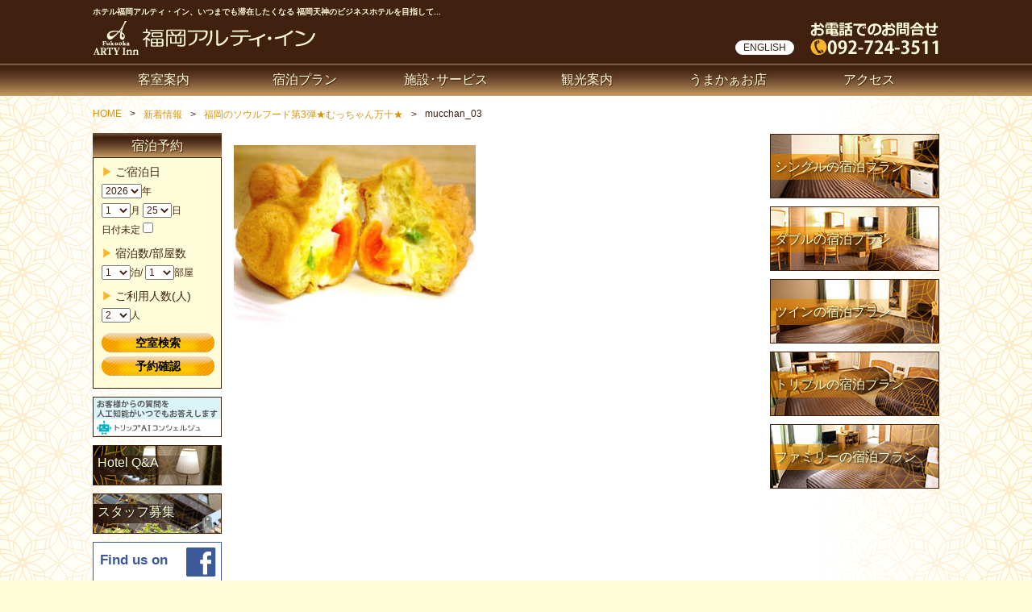

--- FILE ---
content_type: text/html; charset=UTF-8
request_url: https://www.arty-inn.com/news/fukuoka_soul_food_3/attachment/mucchan_03
body_size: 9874
content:
<!DOCTYPE html>
<html lang="ja"><head>
<meta charset="utf-8">
<!--[if lt IE 9]> 
<meta http-equiv="X-UA-Compatible" content="IE=edge,chrome=1">
<meta http-equiv="X-FRAME-OPTIONS" content="SAMEORIGIN" />
<script src="https://cdnjs.cloudflare.com/ajax/libs/html5shiv/3.7.3/html5shiv.js"></script>
<![endif]-->


<!-- Google tag (gtag.js) -->
<script async src="https://www.googletagmanager.com/gtag/js?id=G-HTNQ6GSWWT"></script>
<script>
  window.dataLayer = window.dataLayer || [];
  function gtag(){dataLayer.push(arguments);}
  gtag('js', new Date());

  gtag('config', 'G-HTNQ6GSWWT');
</script>
<meta name="google-site-verification" content="bwnLHicUhWi9URJQtZ3ADJOMr5K-0rSHoJ3B7Y2ksjI" />
	
<meta name="sitelock-site-verification" content="9351" />

<link rel="stylesheet" href="https://www.arty-inn.com/wp-content/themes/arty-inn/css/icomoon.css" />
<link rel="shortcut icon" href="https://www.arty-inn.com/wp-content/themes/arty-inn/favicon.ico" />
<link rel="apple-touch-icon" href="https://www.arty-inn.com/wp-content/themes/arty-inn/webclip.png">
<script src="//code.jquery.com/jquery-1.11.3.min.js"></script>
<script src="//code.jquery.com/jquery-migrate-1.2.1.min.js"></script>
	<style>img:is([sizes="auto" i], [sizes^="auto," i]) { contain-intrinsic-size: 3000px 1500px }</style>
	
		<!-- All in One SEO 4.9.2 - aioseo.com -->
		<title>mucchan_03 | ホテル福岡アルティ・イン｜Hotel Fukuoka Arty Inn</title>
	<meta name="robots" content="max-snippet:-1, max-image-preview:large, max-video-preview:-1" />
	<meta name="author" content="pro8ty_arty"/>
	<meta name="google-site-verification" content="bwnLHicUhWi9URJQtZ3ADJOMr5K-0rSHoJ3B7Y2ksjI" />
	<link rel="canonical" href="https://www.arty-inn.com/news/fukuoka_soul_food_3/attachment/mucchan_03" />
	<meta name="generator" content="All in One SEO (AIOSEO) 4.9.2" />
		<script type="application/ld+json" class="aioseo-schema">
			{"@context":"https:\/\/schema.org","@graph":[{"@type":"BreadcrumbList","@id":"https:\/\/www.arty-inn.com\/news\/fukuoka_soul_food_3\/attachment\/mucchan_03#breadcrumblist","itemListElement":[{"@type":"ListItem","@id":"https:\/\/www.arty-inn.com#listItem","position":1,"name":"Home","item":"https:\/\/www.arty-inn.com","nextItem":{"@type":"ListItem","@id":"https:\/\/www.arty-inn.com\/attachment_category\/%e3%82%bd%e3%82%a6%e3%83%ab%e3%83%95%e3%83%bc%e3%83%89#listItem","name":"\u30bd\u30a6\u30eb\u30d5\u30fc\u30c9"}},{"@type":"ListItem","@id":"https:\/\/www.arty-inn.com\/attachment_category\/%e3%82%bd%e3%82%a6%e3%83%ab%e3%83%95%e3%83%bc%e3%83%89#listItem","position":2,"name":"\u30bd\u30a6\u30eb\u30d5\u30fc\u30c9","item":"https:\/\/www.arty-inn.com\/attachment_category\/%e3%82%bd%e3%82%a6%e3%83%ab%e3%83%95%e3%83%bc%e3%83%89","nextItem":{"@type":"ListItem","@id":"https:\/\/www.arty-inn.com\/news\/fukuoka_soul_food_3\/attachment\/mucchan_03#listItem","name":"mucchan_03"},"previousItem":{"@type":"ListItem","@id":"https:\/\/www.arty-inn.com#listItem","name":"Home"}},{"@type":"ListItem","@id":"https:\/\/www.arty-inn.com\/news\/fukuoka_soul_food_3\/attachment\/mucchan_03#listItem","position":3,"name":"mucchan_03","previousItem":{"@type":"ListItem","@id":"https:\/\/www.arty-inn.com\/attachment_category\/%e3%82%bd%e3%82%a6%e3%83%ab%e3%83%95%e3%83%bc%e3%83%89#listItem","name":"\u30bd\u30a6\u30eb\u30d5\u30fc\u30c9"}}]},{"@type":"ItemPage","@id":"https:\/\/www.arty-inn.com\/news\/fukuoka_soul_food_3\/attachment\/mucchan_03#itempage","url":"https:\/\/www.arty-inn.com\/news\/fukuoka_soul_food_3\/attachment\/mucchan_03","name":"mucchan_03 | \u30db\u30c6\u30eb\u798f\u5ca1\u30a2\u30eb\u30c6\u30a3\u30fb\u30a4\u30f3\uff5cHotel Fukuoka Arty Inn","inLanguage":"ja","isPartOf":{"@id":"https:\/\/www.arty-inn.com\/#website"},"breadcrumb":{"@id":"https:\/\/www.arty-inn.com\/news\/fukuoka_soul_food_3\/attachment\/mucchan_03#breadcrumblist"},"author":{"@id":"https:\/\/www.arty-inn.com\/author\/pro8ty_arty#author"},"creator":{"@id":"https:\/\/www.arty-inn.com\/author\/pro8ty_arty#author"},"datePublished":"2019-07-16T16:05:43+09:00","dateModified":"2019-07-18T17:59:51+09:00"},{"@type":"Organization","@id":"https:\/\/www.arty-inn.com\/#organization","name":"\u30db\u30c6\u30eb\u798f\u5ca1\u30a2\u30eb\u30c6\u30a3\u30fb\u30a4\u30f3","description":"\u3044\u3064\u307e\u3067\u3082\u6ede\u5728\u3057\u305f\u304f\u306a\u308b \u798f\u5ca1\u5929\u795e\u306e\u30d3\u30b8\u30cd\u30b9\u30db\u30c6\u30eb\u3092\u76ee\u6307\u3057\u3066","url":"https:\/\/www.arty-inn.com\/","telephone":"+81927243511","sameAs":["https:\/\/www.facebook.com\/f.artyinn\/","https:\/\/www.instagram.com\/arty.inn\/"]},{"@type":"Person","@id":"https:\/\/www.arty-inn.com\/author\/pro8ty_arty#author","url":"https:\/\/www.arty-inn.com\/author\/pro8ty_arty","name":"pro8ty_arty","image":{"@type":"ImageObject","@id":"https:\/\/www.arty-inn.com\/news\/fukuoka_soul_food_3\/attachment\/mucchan_03#authorImage","url":"https:\/\/secure.gravatar.com\/avatar\/2625dd1517e19ad189b2299806268f4412005068cbb4e7e88587907015d0e235?s=96&d=mm&r=g","width":96,"height":96,"caption":"pro8ty_arty"}},{"@type":"WebSite","@id":"https:\/\/www.arty-inn.com\/#website","url":"https:\/\/www.arty-inn.com\/","name":"\u30db\u30c6\u30eb\u798f\u5ca1\u30a2\u30eb\u30c6\u30a3\u30fb\u30a4\u30f3\uff5cHotel Fukuoka Arty Inn","description":"\u3044\u3064\u307e\u3067\u3082\u6ede\u5728\u3057\u305f\u304f\u306a\u308b \u798f\u5ca1\u5929\u795e\u306e\u30d3\u30b8\u30cd\u30b9\u30db\u30c6\u30eb\u3092\u76ee\u6307\u3057\u3066","inLanguage":"ja","publisher":{"@id":"https:\/\/www.arty-inn.com\/#organization"}}]}
		</script>
		<!-- All in One SEO -->

		<!-- This site uses the Google Analytics by MonsterInsights plugin v9.11.0 - Using Analytics tracking - https://www.monsterinsights.com/ -->
		<!-- Note: MonsterInsights is not currently configured on this site. The site owner needs to authenticate with Google Analytics in the MonsterInsights settings panel. -->
					<!-- No tracking code set -->
				<!-- / Google Analytics by MonsterInsights -->
		<script type="text/javascript">
/* <![CDATA[ */
window._wpemojiSettings = {"baseUrl":"https:\/\/s.w.org\/images\/core\/emoji\/16.0.1\/72x72\/","ext":".png","svgUrl":"https:\/\/s.w.org\/images\/core\/emoji\/16.0.1\/svg\/","svgExt":".svg","source":{"concatemoji":"https:\/\/www.arty-inn.com\/wp-includes\/js\/wp-emoji-release.min.js?ver=6.8.3"}};
/*! This file is auto-generated */
!function(s,n){var o,i,e;function c(e){try{var t={supportTests:e,timestamp:(new Date).valueOf()};sessionStorage.setItem(o,JSON.stringify(t))}catch(e){}}function p(e,t,n){e.clearRect(0,0,e.canvas.width,e.canvas.height),e.fillText(t,0,0);var t=new Uint32Array(e.getImageData(0,0,e.canvas.width,e.canvas.height).data),a=(e.clearRect(0,0,e.canvas.width,e.canvas.height),e.fillText(n,0,0),new Uint32Array(e.getImageData(0,0,e.canvas.width,e.canvas.height).data));return t.every(function(e,t){return e===a[t]})}function u(e,t){e.clearRect(0,0,e.canvas.width,e.canvas.height),e.fillText(t,0,0);for(var n=e.getImageData(16,16,1,1),a=0;a<n.data.length;a++)if(0!==n.data[a])return!1;return!0}function f(e,t,n,a){switch(t){case"flag":return n(e,"\ud83c\udff3\ufe0f\u200d\u26a7\ufe0f","\ud83c\udff3\ufe0f\u200b\u26a7\ufe0f")?!1:!n(e,"\ud83c\udde8\ud83c\uddf6","\ud83c\udde8\u200b\ud83c\uddf6")&&!n(e,"\ud83c\udff4\udb40\udc67\udb40\udc62\udb40\udc65\udb40\udc6e\udb40\udc67\udb40\udc7f","\ud83c\udff4\u200b\udb40\udc67\u200b\udb40\udc62\u200b\udb40\udc65\u200b\udb40\udc6e\u200b\udb40\udc67\u200b\udb40\udc7f");case"emoji":return!a(e,"\ud83e\udedf")}return!1}function g(e,t,n,a){var r="undefined"!=typeof WorkerGlobalScope&&self instanceof WorkerGlobalScope?new OffscreenCanvas(300,150):s.createElement("canvas"),o=r.getContext("2d",{willReadFrequently:!0}),i=(o.textBaseline="top",o.font="600 32px Arial",{});return e.forEach(function(e){i[e]=t(o,e,n,a)}),i}function t(e){var t=s.createElement("script");t.src=e,t.defer=!0,s.head.appendChild(t)}"undefined"!=typeof Promise&&(o="wpEmojiSettingsSupports",i=["flag","emoji"],n.supports={everything:!0,everythingExceptFlag:!0},e=new Promise(function(e){s.addEventListener("DOMContentLoaded",e,{once:!0})}),new Promise(function(t){var n=function(){try{var e=JSON.parse(sessionStorage.getItem(o));if("object"==typeof e&&"number"==typeof e.timestamp&&(new Date).valueOf()<e.timestamp+604800&&"object"==typeof e.supportTests)return e.supportTests}catch(e){}return null}();if(!n){if("undefined"!=typeof Worker&&"undefined"!=typeof OffscreenCanvas&&"undefined"!=typeof URL&&URL.createObjectURL&&"undefined"!=typeof Blob)try{var e="postMessage("+g.toString()+"("+[JSON.stringify(i),f.toString(),p.toString(),u.toString()].join(",")+"));",a=new Blob([e],{type:"text/javascript"}),r=new Worker(URL.createObjectURL(a),{name:"wpTestEmojiSupports"});return void(r.onmessage=function(e){c(n=e.data),r.terminate(),t(n)})}catch(e){}c(n=g(i,f,p,u))}t(n)}).then(function(e){for(var t in e)n.supports[t]=e[t],n.supports.everything=n.supports.everything&&n.supports[t],"flag"!==t&&(n.supports.everythingExceptFlag=n.supports.everythingExceptFlag&&n.supports[t]);n.supports.everythingExceptFlag=n.supports.everythingExceptFlag&&!n.supports.flag,n.DOMReady=!1,n.readyCallback=function(){n.DOMReady=!0}}).then(function(){return e}).then(function(){var e;n.supports.everything||(n.readyCallback(),(e=n.source||{}).concatemoji?t(e.concatemoji):e.wpemoji&&e.twemoji&&(t(e.twemoji),t(e.wpemoji)))}))}((window,document),window._wpemojiSettings);
/* ]]> */
</script>
<style id='wp-emoji-styles-inline-css' type='text/css'>

	img.wp-smiley, img.emoji {
		display: inline !important;
		border: none !important;
		box-shadow: none !important;
		height: 1em !important;
		width: 1em !important;
		margin: 0 0.07em !important;
		vertical-align: -0.1em !important;
		background: none !important;
		padding: 0 !important;
	}
</style>
<link rel='stylesheet' id='wp-block-library-css' href='https://www.arty-inn.com/wp-includes/css/dist/block-library/style.min.css?ver=6.8.3' type='text/css' media='all' />
<style id='classic-theme-styles-inline-css' type='text/css'>
/*! This file is auto-generated */
.wp-block-button__link{color:#fff;background-color:#32373c;border-radius:9999px;box-shadow:none;text-decoration:none;padding:calc(.667em + 2px) calc(1.333em + 2px);font-size:1.125em}.wp-block-file__button{background:#32373c;color:#fff;text-decoration:none}
</style>
<link rel='stylesheet' id='aioseo/css/src/vue/standalone/blocks/table-of-contents/global.scss-css' href='https://www.arty-inn.com/wp-content/plugins/all-in-one-seo-pack/dist/Lite/assets/css/table-of-contents/global.e90f6d47.css?ver=4.9.2' type='text/css' media='all' />
<style id='global-styles-inline-css' type='text/css'>
:root{--wp--preset--aspect-ratio--square: 1;--wp--preset--aspect-ratio--4-3: 4/3;--wp--preset--aspect-ratio--3-4: 3/4;--wp--preset--aspect-ratio--3-2: 3/2;--wp--preset--aspect-ratio--2-3: 2/3;--wp--preset--aspect-ratio--16-9: 16/9;--wp--preset--aspect-ratio--9-16: 9/16;--wp--preset--color--black: #000000;--wp--preset--color--cyan-bluish-gray: #abb8c3;--wp--preset--color--white: #ffffff;--wp--preset--color--pale-pink: #f78da7;--wp--preset--color--vivid-red: #cf2e2e;--wp--preset--color--luminous-vivid-orange: #ff6900;--wp--preset--color--luminous-vivid-amber: #fcb900;--wp--preset--color--light-green-cyan: #7bdcb5;--wp--preset--color--vivid-green-cyan: #00d084;--wp--preset--color--pale-cyan-blue: #8ed1fc;--wp--preset--color--vivid-cyan-blue: #0693e3;--wp--preset--color--vivid-purple: #9b51e0;--wp--preset--gradient--vivid-cyan-blue-to-vivid-purple: linear-gradient(135deg,rgba(6,147,227,1) 0%,rgb(155,81,224) 100%);--wp--preset--gradient--light-green-cyan-to-vivid-green-cyan: linear-gradient(135deg,rgb(122,220,180) 0%,rgb(0,208,130) 100%);--wp--preset--gradient--luminous-vivid-amber-to-luminous-vivid-orange: linear-gradient(135deg,rgba(252,185,0,1) 0%,rgba(255,105,0,1) 100%);--wp--preset--gradient--luminous-vivid-orange-to-vivid-red: linear-gradient(135deg,rgba(255,105,0,1) 0%,rgb(207,46,46) 100%);--wp--preset--gradient--very-light-gray-to-cyan-bluish-gray: linear-gradient(135deg,rgb(238,238,238) 0%,rgb(169,184,195) 100%);--wp--preset--gradient--cool-to-warm-spectrum: linear-gradient(135deg,rgb(74,234,220) 0%,rgb(151,120,209) 20%,rgb(207,42,186) 40%,rgb(238,44,130) 60%,rgb(251,105,98) 80%,rgb(254,248,76) 100%);--wp--preset--gradient--blush-light-purple: linear-gradient(135deg,rgb(255,206,236) 0%,rgb(152,150,240) 100%);--wp--preset--gradient--blush-bordeaux: linear-gradient(135deg,rgb(254,205,165) 0%,rgb(254,45,45) 50%,rgb(107,0,62) 100%);--wp--preset--gradient--luminous-dusk: linear-gradient(135deg,rgb(255,203,112) 0%,rgb(199,81,192) 50%,rgb(65,88,208) 100%);--wp--preset--gradient--pale-ocean: linear-gradient(135deg,rgb(255,245,203) 0%,rgb(182,227,212) 50%,rgb(51,167,181) 100%);--wp--preset--gradient--electric-grass: linear-gradient(135deg,rgb(202,248,128) 0%,rgb(113,206,126) 100%);--wp--preset--gradient--midnight: linear-gradient(135deg,rgb(2,3,129) 0%,rgb(40,116,252) 100%);--wp--preset--font-size--small: 13px;--wp--preset--font-size--medium: 20px;--wp--preset--font-size--large: 36px;--wp--preset--font-size--x-large: 42px;--wp--preset--spacing--20: 0.44rem;--wp--preset--spacing--30: 0.67rem;--wp--preset--spacing--40: 1rem;--wp--preset--spacing--50: 1.5rem;--wp--preset--spacing--60: 2.25rem;--wp--preset--spacing--70: 3.38rem;--wp--preset--spacing--80: 5.06rem;--wp--preset--shadow--natural: 6px 6px 9px rgba(0, 0, 0, 0.2);--wp--preset--shadow--deep: 12px 12px 50px rgba(0, 0, 0, 0.4);--wp--preset--shadow--sharp: 6px 6px 0px rgba(0, 0, 0, 0.2);--wp--preset--shadow--outlined: 6px 6px 0px -3px rgba(255, 255, 255, 1), 6px 6px rgba(0, 0, 0, 1);--wp--preset--shadow--crisp: 6px 6px 0px rgba(0, 0, 0, 1);}:where(.is-layout-flex){gap: 0.5em;}:where(.is-layout-grid){gap: 0.5em;}body .is-layout-flex{display: flex;}.is-layout-flex{flex-wrap: wrap;align-items: center;}.is-layout-flex > :is(*, div){margin: 0;}body .is-layout-grid{display: grid;}.is-layout-grid > :is(*, div){margin: 0;}:where(.wp-block-columns.is-layout-flex){gap: 2em;}:where(.wp-block-columns.is-layout-grid){gap: 2em;}:where(.wp-block-post-template.is-layout-flex){gap: 1.25em;}:where(.wp-block-post-template.is-layout-grid){gap: 1.25em;}.has-black-color{color: var(--wp--preset--color--black) !important;}.has-cyan-bluish-gray-color{color: var(--wp--preset--color--cyan-bluish-gray) !important;}.has-white-color{color: var(--wp--preset--color--white) !important;}.has-pale-pink-color{color: var(--wp--preset--color--pale-pink) !important;}.has-vivid-red-color{color: var(--wp--preset--color--vivid-red) !important;}.has-luminous-vivid-orange-color{color: var(--wp--preset--color--luminous-vivid-orange) !important;}.has-luminous-vivid-amber-color{color: var(--wp--preset--color--luminous-vivid-amber) !important;}.has-light-green-cyan-color{color: var(--wp--preset--color--light-green-cyan) !important;}.has-vivid-green-cyan-color{color: var(--wp--preset--color--vivid-green-cyan) !important;}.has-pale-cyan-blue-color{color: var(--wp--preset--color--pale-cyan-blue) !important;}.has-vivid-cyan-blue-color{color: var(--wp--preset--color--vivid-cyan-blue) !important;}.has-vivid-purple-color{color: var(--wp--preset--color--vivid-purple) !important;}.has-black-background-color{background-color: var(--wp--preset--color--black) !important;}.has-cyan-bluish-gray-background-color{background-color: var(--wp--preset--color--cyan-bluish-gray) !important;}.has-white-background-color{background-color: var(--wp--preset--color--white) !important;}.has-pale-pink-background-color{background-color: var(--wp--preset--color--pale-pink) !important;}.has-vivid-red-background-color{background-color: var(--wp--preset--color--vivid-red) !important;}.has-luminous-vivid-orange-background-color{background-color: var(--wp--preset--color--luminous-vivid-orange) !important;}.has-luminous-vivid-amber-background-color{background-color: var(--wp--preset--color--luminous-vivid-amber) !important;}.has-light-green-cyan-background-color{background-color: var(--wp--preset--color--light-green-cyan) !important;}.has-vivid-green-cyan-background-color{background-color: var(--wp--preset--color--vivid-green-cyan) !important;}.has-pale-cyan-blue-background-color{background-color: var(--wp--preset--color--pale-cyan-blue) !important;}.has-vivid-cyan-blue-background-color{background-color: var(--wp--preset--color--vivid-cyan-blue) !important;}.has-vivid-purple-background-color{background-color: var(--wp--preset--color--vivid-purple) !important;}.has-black-border-color{border-color: var(--wp--preset--color--black) !important;}.has-cyan-bluish-gray-border-color{border-color: var(--wp--preset--color--cyan-bluish-gray) !important;}.has-white-border-color{border-color: var(--wp--preset--color--white) !important;}.has-pale-pink-border-color{border-color: var(--wp--preset--color--pale-pink) !important;}.has-vivid-red-border-color{border-color: var(--wp--preset--color--vivid-red) !important;}.has-luminous-vivid-orange-border-color{border-color: var(--wp--preset--color--luminous-vivid-orange) !important;}.has-luminous-vivid-amber-border-color{border-color: var(--wp--preset--color--luminous-vivid-amber) !important;}.has-light-green-cyan-border-color{border-color: var(--wp--preset--color--light-green-cyan) !important;}.has-vivid-green-cyan-border-color{border-color: var(--wp--preset--color--vivid-green-cyan) !important;}.has-pale-cyan-blue-border-color{border-color: var(--wp--preset--color--pale-cyan-blue) !important;}.has-vivid-cyan-blue-border-color{border-color: var(--wp--preset--color--vivid-cyan-blue) !important;}.has-vivid-purple-border-color{border-color: var(--wp--preset--color--vivid-purple) !important;}.has-vivid-cyan-blue-to-vivid-purple-gradient-background{background: var(--wp--preset--gradient--vivid-cyan-blue-to-vivid-purple) !important;}.has-light-green-cyan-to-vivid-green-cyan-gradient-background{background: var(--wp--preset--gradient--light-green-cyan-to-vivid-green-cyan) !important;}.has-luminous-vivid-amber-to-luminous-vivid-orange-gradient-background{background: var(--wp--preset--gradient--luminous-vivid-amber-to-luminous-vivid-orange) !important;}.has-luminous-vivid-orange-to-vivid-red-gradient-background{background: var(--wp--preset--gradient--luminous-vivid-orange-to-vivid-red) !important;}.has-very-light-gray-to-cyan-bluish-gray-gradient-background{background: var(--wp--preset--gradient--very-light-gray-to-cyan-bluish-gray) !important;}.has-cool-to-warm-spectrum-gradient-background{background: var(--wp--preset--gradient--cool-to-warm-spectrum) !important;}.has-blush-light-purple-gradient-background{background: var(--wp--preset--gradient--blush-light-purple) !important;}.has-blush-bordeaux-gradient-background{background: var(--wp--preset--gradient--blush-bordeaux) !important;}.has-luminous-dusk-gradient-background{background: var(--wp--preset--gradient--luminous-dusk) !important;}.has-pale-ocean-gradient-background{background: var(--wp--preset--gradient--pale-ocean) !important;}.has-electric-grass-gradient-background{background: var(--wp--preset--gradient--electric-grass) !important;}.has-midnight-gradient-background{background: var(--wp--preset--gradient--midnight) !important;}.has-small-font-size{font-size: var(--wp--preset--font-size--small) !important;}.has-medium-font-size{font-size: var(--wp--preset--font-size--medium) !important;}.has-large-font-size{font-size: var(--wp--preset--font-size--large) !important;}.has-x-large-font-size{font-size: var(--wp--preset--font-size--x-large) !important;}
:where(.wp-block-post-template.is-layout-flex){gap: 1.25em;}:where(.wp-block-post-template.is-layout-grid){gap: 1.25em;}
:where(.wp-block-columns.is-layout-flex){gap: 2em;}:where(.wp-block-columns.is-layout-grid){gap: 2em;}
:root :where(.wp-block-pullquote){font-size: 1.5em;line-height: 1.6;}
</style>
<link rel='stylesheet' id='contact-form-7-confirm-css' href='https://www.arty-inn.com/wp-content/plugins/contact-form-7-add-confirm/includes/css/styles.css?ver=5.1' type='text/css' media='all' />
<link rel="https://api.w.org/" href="https://www.arty-inn.com/wp-json/" /><link rel="alternate" title="JSON" type="application/json" href="https://www.arty-inn.com/wp-json/wp/v2/media/5155" /><link rel='shortlink' href='https://www.arty-inn.com/?p=5155' />
<link rel="alternate" title="oEmbed (JSON)" type="application/json+oembed" href="https://www.arty-inn.com/wp-json/oembed/1.0/embed?url=https%3A%2F%2Fwww.arty-inn.com%2Fnews%2Ffukuoka_soul_food_3%2Fattachment%2Fmucchan_03" />
<link rel="alternate" title="oEmbed (XML)" type="text/xml+oembed" href="https://www.arty-inn.com/wp-json/oembed/1.0/embed?url=https%3A%2F%2Fwww.arty-inn.com%2Fnews%2Ffukuoka_soul_food_3%2Fattachment%2Fmucchan_03&#038;format=xml" />


<!--//* Fancybox *//-->
<link rel="stylesheet" href="https://www.arty-inn.com/wp-content/themes/arty-inn/css/jquery.fancybox.css" />
<link rel="stylesheet" href="https://www.arty-inn.com/wp-content/themes/arty-inn/css/jquery.fancybox-buttons.css" />
<link rel="stylesheet" href="https://www.arty-inn.com/wp-content/themes/arty-inn/css/jquery.fancybox-thumbs.css" />
<script src="https://www.arty-inn.com/wp-content/themes/arty-inn/js/jquery.fancybox.js"></script>
<script src="https://www.arty-inn.com/wp-content/themes/arty-inn/js/jquery.fancybox.pack.js"></script>
<script src="https://www.arty-inn.com/wp-content/themes/arty-inn/js/jquery.fancybox-buttons.js"></script>
<script src="https://www.arty-inn.com/wp-content/themes/arty-inn/js/jquery.fancybox-media.js"></script>
<script src="https://www.arty-inn.com/wp-content/themes/arty-inn/js/jquery.fancybox-thumbs.js"></script>

<script>
jQuery(document).ready(function() {
	jQuery(".fancybox").fancybox({
		fitToView	: true,
		autoSize	: true,
		closeClick	: true,
		scrolling : 'no',
		openEffect	: 'fade',
		closeEffect	: 'fade'
	});
});
/* オートプレイ用 */
jQuery(document).ready(function() {
	jQuery(".fancybox2").fancybox({
		fitToView	: true,
		autoSize	: true,
		closeClick	: true,
		autoPlay   : true,
		scrolling : 'no',
		openEffect	: 'fade',
		closeEffect	: 'fade'
	});
});
</script>

<link rel="stylesheet" href="//maxcdn.bootstrapcdn.com/font-awesome/4.3.0/css/font-awesome.min.css">
<link rel="stylesheet" href="https://www.arty-inn.com/wp-content/themes/arty-inn/style.css" />

<script src="https://www.arty-inn.com/wp-content/themes/arty-inn/js/main.js"></script>

<!-- 予約プロ -->
<script src="https://www.arty-inn.com/wp-content/themes/arty-inn/js/search.js"></script>

<script>(function(){
var d=document;
d['__tripai_domain']='trip-ai.jp';
d['__tripai_id']='320388';
var s='https://trip-ai.jp/trip-ai-banner/js/tripai_banner.js',
a=d.createElement('script'), m=d.getElementsByTagName('script')[0];
a.async=true,a.src=s,m.parentNode.insertBefore(a,m);})();</script>


</head>

<body class="attachment wp-singular attachment-template-default single single-attachment postid-5155 attachmentid-5155 attachment-jpeg wp-theme-arty-inn">


<header id="header">

<div class="hdwrap clearfix">
<h1>ホテル福岡アルティ・イン、いつまでも滞在したくなる 福岡天神のビジネスホテルを目指して...</h1>
<div class="logo"><a href="//www.arty-inn.com/" alt="福岡アルティ・イン" title="福岡アルティ・イン"><span>福岡アルティ・イン</span></a>
</div>
<div class="hdcontact"><a href="//www.arty-inn.com/" alt="福岡アルティ・イン 電話番号" title="福岡アルティ・イン"><span>092-724-3511</span></a></div>
<div class="lang"><a href="https://www.arty-inn.com/en/">ENGLISH</a></div>
</div>

<nav id="nav" class="clearfix">
<ul>
  <li><a href="//www.arty-inn.com/room/">客室案内</a>
    <ul class="child">
      <li><a href="//www.arty-inn.com/room/#r01">シングル</a></li>
      <li><a href="//www.arty-inn.com/room/#r02">ダブル</a></li>
      <li><a href="//www.arty-inn.com/room/#r03">ツイン</a></li>
      <li><a href="//www.arty-inn.com/room/#r04">トリプル</a></li>
      <li><a href="//www.arty-inn.com/room/#r05">デラックスツイン</a></li>
      <li><a href="//www.arty-inn.com/room/#r06">ファミリー</a></li>
      <li><a href="//www.arty-inn.com/room/#room_equip">客室設備･備品</a></li>
      <li><a href="//www.arty-inn.com/room/#amenities">アメニティ・<br />バイキング</a></li>
      <li><a href="//www.arty-inn.com/room/#front_rent">フロント貸出し</a></li>
    </ul>
  </li>
  <li><a href="https://www.489pro.com/asp/489/menu.asp?id=40060071&ty=ser&list=YES&lan=JPN">宿泊プラン</a>
	<ul class="child">
	  <li><a href="https://www.489pro.com/asp/489/menu.asp?id=40060071&fn=room&ty=lim,ser&room=1,4,27,28&list=YES&lan=JPN">シングル</a></li>
      <li><a href="https://www.489pro.com/asp/489/menu.asp?id=40060071&fn=room&ty=lim,ser&room=7,8,9,10,27,28&list=YES&lan=JPN">ダブル</a></li>
      <li><a href="https://www.489pro.com/asp/489/menu.asp?id=40060071&fn=room&ty=lim,ser&room=3,2,13&list=YES&lan=JPN">ツイン</a></li>
      <li><a href="https://www.489pro.com/asp/489/menu.asp?id=40060071&fn=room&ty=lim,ser&room=11&list=YES&lan=JPN">トリプル</a></li>
      <li><a href="https://www.489pro.com/asp/489/menu.asp?id=40060071&fn=room&ty=lim,ser&room=12&list=YES&lan=JPN">ファミリー</a></li>	  
	</ul>
  </li>
  <li><a href="//www.arty-inn.com/service/">施設･サービス</a>
    <ul class="child">
      <li><a href="//www.arty-inn.com/service/#floor_guide">フロアーガイド</a></li>
      <li><a href="//www.arty-inn.com/service/#hotel_service">館内設備･サービス</a></li>
      <li><a href="//www.arty-inn.com/faq">よくある質問</a></li>
    </ul>
  </li>
  <li><a href="//www.arty-inn.com/shopping/">観光案内</a>
    <ul class="child">
<li><a href="//www.arty-inn.com/shopping/">ショッピング</a></li>
<li><a href="//www.arty-inn.com/temples/">神社・仏閣</a></li>
<li><a href="//www.arty-inn.com/ruins/">旧跡</a></li>
<li><a href="//www.arty-inn.com/building/">建物</a></li>
<li><a href="//www.arty-inn.com/museum/">美術館・博物館</a></li>
    </ul>
  </li>
  <li><a href="//www.arty-inn.com/izakaya/">うまかぁお店</a>
    <ul class="child">
<li><a href="//www.arty-inn.com/izakaya/">居酒屋</a></li>
<li><a href="//www.arty-inn.com/nabe/">鍋</a></li>
<li><a href="//www.arty-inn.com/ramen/">ラーメン</a></li>
<li><a href="//www.arty-inn.com/michelin/">ミシュラン掲載店</a></li>
<li><a href="//www.arty-inn.com/other/">その他</a></li>
    </ul>
  </li>
  <li><a href="//www.arty-inn.com/access/">アクセス</a>
    <ul class="child">
      <li><a href="//www.arty-inn.com/access/">Google Map</a></li>
      <li><a href="//www.arty-inn.com/access/#m1">博多駅から</a></li>
      <li><a href="//www.arty-inn.com/access/#m2">福岡空港から</a></li>
      <li><a href="//www.arty-inn.com/access/#m3">天神方面から</a></li>
      <li><a href="//www.arty-inn.com/access/#m4">高速道路から</a></li>
    </ul>
  </li>
</ul>
</nav>

</header>

<div id="bread-crumb" class="bread_crumb">
	<ul>
		<li class="level-1 top"><a href="https://www.arty-inn.com/">HOME</a></li>
		<li class="level-2 sub"><a href="https://www.arty-inn.com/category/news">新着情報</a></li>
		<li class="level-3 sub"><a href="https://www.arty-inn.com/news/fukuoka_soul_food_3">福岡のソウルフード第3弾★むっちゃん万十★</a></li>
		<li class="level-4 sub tail current">mucchan_03</li>
	</ul>
</div>

<div class="container clearfix">

<div id="leftside">
	<h2>宿泊予約</h2>
<!-- 予約プロ -->
	<div class="yoyaku panel brline mb10">
		<form action="https://www.489pro.com/asp/489/menu.asp?id=40060071&amp;ty=ser&amp;list=YES&amp;lan=JPN" method="post" name="ypro_form_search">
			<div class="wrap">
				<h6>ご宿泊日</h6>
				<select name="obj_year" class="obj_year" tabindex="1">
<option value="" selected="selected">-</option>
</select>年<br>
				<select name="obj_month" class="obj_month" tabindex="2">
<option value="" selected="selected">-</option>
</select>月
				<select name="obj_day" class="obj_day" tabindex="3">
<option value="" selected="selected">-</option>
</select>日<br>
				<!-- 日付未定 ココから -->
				日付未定
				<input type="checkbox" name="obj_no_date" class="obj_no_date" value="1" />
				<!-- 日付未定 ココまで -->
			</div>
			<div class="wrap clearfix">
				<h6>宿泊数/部屋数</h6>
				<!-- 人数･泊数･部屋数 ココから -->
				<select name="obj_stay_num" class="obj_stay_num" tabindex="4">
<option value="" selected="selected">-</option>
</select>泊/
				<select name="obj_room_num" class="obj_room_num" tabindex="5">
<option value="" selected="selected">-</option>
</select>部屋<br />
				<!-- 人数･泊数･部屋数 ココまで -->
			</div>
			<div class="wrap clearfix">
				<h6>ご利用人数(人)</h6>
				<select name="obj_per_num" class="obj_per_num" tabindex="6">
<option value="" selected="selected">-</option>
</select>人<br />
			</div>
			<div class="wrap3">
				<input type="submit" class="btn" value="空室検索" tabindex="7" accesskey="y">
			</div>
		</form>
		<div class="wrap3">
			<div class="btn2"><a href="https://www.489pro.com/asp/489/refer_login.asp?yaid=40060071&lan=JPN">予約確認</a></div>
		</div>
	</div>
<!-- /予約プロ -->

	<div class="aiconcierge">
		<ul>
			<li class="img_ai"><a href="https://trip-ai.jp/lp/320388/?route_cd=yado" title="Ai コンシェルジュ" target="_blank"></a></li>
		</ul>
	</div>	<div class="hqanda">
		<ul>
			<li class="img06"><a href="//www.arty-inn.com/faq" title="Hotel Q and A">Hotel Q&amp;A</a></li>
		</ul>
	</div>
    <div class="Staff">
		<ul>
			<li class="img09"><a href="//www.arty-inn.com/recruit" title="スタッフ募集">スタッフ募集</a></li>
		</ul>
	</div>
	<div class="facebook">
		<ul>
			<li class="img07"><a href="https://www.facebook.com/f.artyinn" title="Facebook">Find us on</a></li>
		</ul>
	</div>
	<div class="instagram">
		<ul>
			<li class="img08"><a href="https://www.instagram.com/arty.inn/" title="Instagram">Follow us on</a></li>
		</ul>
	</div>
	<div class="acard">
		<ul>
			<li class="img10"><a href="http://www.acard.jp/" title="ACARD" target="_blank"></a></li>
		</ul>
   </div>     
        </div>

<article id="article">


<div class="news_contents">
<p class="attachment"><a href='https://www.arty-inn.com/wp-content/uploads/2019/07/mucchan_03.jpg'><img fetchpriority="high" decoding="async" width="300" height="225" src="https://www.arty-inn.com/wp-content/uploads/2019/07/mucchan_03-300x225.jpg" class="attachment-medium size-medium" alt="むっちゃん万十" srcset="https://www.arty-inn.com/wp-content/uploads/2019/07/mucchan_03-300x225.jpg 300w, https://www.arty-inn.com/wp-content/uploads/2019/07/mucchan_03-768x576.jpg 768w, https://www.arty-inn.com/wp-content/uploads/2019/07/mucchan_03.jpg 800w" sizes="(max-width: 300px) 100vw, 300px" /></a></p>
</div>

</article>

<div id="rightside">
<div class="plan">
<ul>
  <li class="img01"><a href="https://www.489pro.com/asp/489/menu.asp?id=40060071&fn=room&ty=lim,ser&room=1,4,27,28&list=YES&lan=JPN" target="_self"  title="Single Room Plan">シングルの宿泊プラン</a></li>
  <li class="img02"><a href="https://www.489pro.com/asp/489/menu.asp?id=40060071&fn=room&ty=lim,ser&room=7,8,9,10,27,28&list=YES&lan=JPN
" target="_self" title="Double Room Plan">ダブルの宿泊プラン</a></li>
  <li class="img03"><a href="https://www.489pro.com/asp/489/menu.asp?id=40060071&fn=room&ty=lim,ser&room=3,2,13&list=YES&lan=JPN" target="_self" title="Twin Room Plan">ツインの宿泊プラン</a></li>
  <li class="img04"><a href="https://www.489pro.com/asp/489/menu.asp?id=40060071&fn=room&ty=lim,ser&room=11&list=YES&lan=JPN" target="_self" title="Triple Room Plan">トリプルの宿泊プラン</a></li>
  <li class="img05"><a href="https://www.489pro.com/asp/489/menu.asp?id=40060071&fn=room&ty=lim,ser&room=12&list=YES&lan=JPN" target="_self" title="Family Room Plan">ファミリーの宿泊プラン</a></li>
</ul>
</div>
<div class="plan2">
<ul>
</ul>
</div>
</div>

</div><!-- / .container -->

<footer id="footer" class="clearfix">
	<div class="ftwrap">
		<div itemscope itemtype="http://schema.org/LocalBusiness" class="adrs"><strong><a href="//www.arty-inn.com/">
<span itemprop="name"><span class="fssm">ホテル</span> 福岡アルティ･イン</span></a></strong>
			<br/>
			<a itemprop="address" itemscope itemtype="http://schema.org/PostalAddress" href="//www.arty-inn.com/access/">
<span itemprop="postalCode">〒810-0004</span> 
<span itemprop="addressLocality">福岡県福岡市中央区渡辺通</span>
<span itemprop="streetAddress">５丁目１−２０</span></a><div class="ft_contact"><a href="https://www.arty-inn.com/inquiry">お問い合わせ</a></div>
<div class="ft_tel">TEL：<span itemprop="telephone">092-724-3511</span><br />
FAX：092-714-3200
</div>
</div>
</div>
        
    <div class="adrs2">　</div>
		<div class="ftnav clearfix">
			<ul>
				<li><a href="//www.arty-inn.com/room/">客室案内</a>
				</li>
				<li><a href="//www.arty-inn.com/news/notice_reservation">宿泊プラン</a>
				</li>
				<li><a href="//www.arty-inn.com/covid-19_policy/">新型コロナ対策</a>
				</li>
				<li><a href="//www.arty-inn.com/service/">施設･サービス</a>
				</li>
				<li><a href="//www.arty-inn.com/shopping/">観光案内</a>
				</li>
				<li><a href="//www.arty-inn.com/izakaya/">うまかぁお店</a>
				</li>
				<li><a href="//www.arty-inn.com/access/">アクセス</a>
				</li>
				<li><a href="//www.arty-inn.com/news/">新着情報</a>
				</li>
				<li><a href="https://www.489pro.com/asp/489/refer_login.asp?yaid=40060071&lan=JPN">ご予約の確認</a>
				</li>
				<li><a href="//www.arty-inn.com/inquiry/">お問い合わせ</a>
				</li>
				<li><a href="//www.arty-inn.com/faq/">Q＆A</a>
				</li>
				<li><a href="//www.arty-inn.com/recruit/">採用情報</a>
				</li>
				<li><a href="//www.arty-inn.com/profile/">会社概要</a>
				</li>
				<li><a href="//www.arty-inn.com/profile/">関連会社</a>
				</li>
				<li><a href="//www.arty-inn.com/setsuden/">節電の取り組み</a>
				</li>
				<li><a href="//www.arty-inn.com/privacy/">プライバシーポリシー</a>
				</li>
			</ul>
		</div>

		<p class="clear fs12" align="right">
			<a href="//www.arty-inn.com/">
				2026 &copy; Fukuoka Arty Inn</a>
		</p>
	</div>
    <div class="mt40">　</div>
</footer>
<!-- to top -->
<div id="back-top"><a href="#top"><span></span></a>
</div>
<!-- to top -->


<script type="speculationrules">
{"prefetch":[{"source":"document","where":{"and":[{"href_matches":"\/*"},{"not":{"href_matches":["\/wp-*.php","\/wp-admin\/*","\/wp-content\/uploads\/*","\/wp-content\/*","\/wp-content\/plugins\/*","\/wp-content\/themes\/arty-inn\/*","\/*\\?(.+)"]}},{"not":{"selector_matches":"a[rel~=\"nofollow\"]"}},{"not":{"selector_matches":".no-prefetch, .no-prefetch a"}}]},"eagerness":"conservative"}]}
</script>
<script type="module"  src="https://www.arty-inn.com/wp-content/plugins/all-in-one-seo-pack/dist/Lite/assets/table-of-contents.95d0dfce.js?ver=4.9.2" id="aioseo/js/src/vue/standalone/blocks/table-of-contents/frontend.js-js"></script>

</body>
</html>



--- FILE ---
content_type: text/css
request_url: https://www.arty-inn.com/wp-content/themes/arty-inn/css/icomoon.css
body_size: 742
content:
@font-face {
  font-family: 'icomoon';
  src:  url('../icomoon/fonts/icomoon.eot?k44aua');
  src:  url('../icomoon/fonts/icomoon.eot?k44aua#iefix') format('embedded-opentype'),
    url('../icomoon/fonts/icomoon.ttf?k44aua') format('truetype'),
    url('../icomoon/fonts/icomoon.woff?k44aua') format('woff'),
    url('../icomoon/fonts/icomoon.svg?k44aua#icomoon') format('svg');
  font-weight: normal;
  font-style: normal;
}

[class^="icon-"], [class*=" icon-"] {
  /* use !important to prevent issues with browser extensions that change fonts */
  font-family: 'icomoon' !important;
  speak: none;
  font-style: normal;
  font-weight: normal;
  font-variant: normal;
  font-size: 30px;
  font-size: 3rem;
  text-transform: none;
  line-height: 1.2;
  padding: 0px 10px 0px 5px;

  /* Better Font Rendering =========== */
  -webkit-font-smoothing: antialiased;
  -moz-osx-font-smoothing: grayscale;
}
.icon-hand_soap:before {
  content: "\e928";
}
.icon-tea-02:before {
  content: "\e933";
}
.icon-cap:before {
  content: "\e934";
}
.icon-menbo:before {
  content: "\e92b";
}
.icon-hair_brush:before {
  content: "\e931";
}
.icon-charger:before {
  content: "\e900";
}
.icon-air_cleaner:before {
  content: "\e901";
}
.icon-alarm:before {
  content: "\e902";
}
.icon-baggage_rack:before {
  content: "\e903";
}
.icon-bath_towel:before {
  content: "\e904";
}
.icon-blanket:before {
  content: "\e905";
}
.icon-body:before {
  content: "\e906";
}
.icon-body_sponge:before {
  content: "\e907";
}
.icon-conditioner:before {
  content: "\e908";
}
.icon-cup:before {
  content: "\e909";
}
.icon-cussion:before {
  content: "\e90a";
}
.icon-dryer:before {
  content: "\e90b";
}
.icon-dvd_player:before {
  content: "\e90c";
}
.icon-face_towel:before {
  content: "\e90d";
}
.icon-hair_iron:before {
  content: "\e90e";
}
.icon-hanger:before {
  content: "\e90f";
}
.icon-humidifier:before {
  content: "\e910";
}
.icon-iron:before {
  content: "\e911";
}
.icon-lamp:before {
  content: "\e912";
}
.icon-mirror:before {
  content: "\e913";
}
.icon-nail_cuter:before {
  content: "\e914";
}
.icon-opener:before {
  content: "\e915";
}
.icon-plug:before {
  content: "\e916";
}
.icon-pot:before {
  content: "\e917";
}
.icon-razor:before {
  content: "\e918";
}
.icon-refrigerator:before {
  content: "\e919";
}
.icon-rinse:before {
  content: "\e91a";
}
.icon-shampoo:before {
  content: "\e91b";
}
.icon-sleepwear:before {
  content: "\e91c";
}
.icon-slipper:before {
  content: "\e91d";
}
.icon-spray:before {
  content: "\e91e";
}
.icon-tea:before {
  content: "\e91f";
}
.icon-tissue:before {
  content: "\e920";
}
.icon-tooth_brush:before {
  content: "\e921";
}
.icon-trouse_presser:before {
  content: "\e922";
}
.icon-tv:before {
  content: "\e923";
}
.icon-usb:before {
  content: "\e924";
}
.icon-vod:before {
  content: "\e925";
}
.icon-washlet:before {
  content: "\e926";
}
.icon-wifi:before {
  content: "\e927";
}
.icon-plasmacluster:before {
  content: "\e929";
}
.icon-sewing:before {
  content: "\e92a";
}

--- FILE ---
content_type: text/css
request_url: https://www.arty-inn.com/wp-content/themes/arty-inn/css/common.css
body_size: 6926
content:
@charset "utf-8";

/*-------------------*/

* {
  margin: 0px;
  padding: 0px;
  -webkit-box-sizing: border-box;
  -moz-box-sizing: border-box;
  box-sizing: border-box;
}

html,
body {
  height: 100%;
}

html {
  font-size: 62.5%;
}

body {
  font-family: "Lucida Grande", "Hiragino Kaku Gothic ProN", "ヒラギノ角ゴ ProN W3", Meiryo, "メイリオ", sans-serif;
  font-size: 14px;
  font-size: 1.4rem;
  min-width: 1050px;
  color: #40210F;
  background: #FFFCDA url(../img/bk.png) repeat-y center -22px;
}

/* 20170207add */
body:before {
  content: url(//www.arty-inn.com/wp-content/gallery/other/banner_plan11-2.png) 
   url(//www.arty-inn.com/wp-content/gallery/other/banner_plan22-2.png) 
   url(//www.arty-inn.com/wp-content/gallery/other/banner_plan33-2.png) 
   url(//www.arty-inn.com/wp-content/gallery/other/banner_plan44-2.png) 
   url(//www.arty-inn.com/wp-content/gallery/other/banner_plan55-2.png) 
   url(//www.arty-inn.com/wp-content/gallery/other/QandA_2.png) 
   url(//www.arty-inn.com/wp-content/gallery/other/QandA_2.png) 
   url(//www.arty-inn.com/wp-content/gallery/other/facebook_2.png) 
   url(//www.arty-inn.com/wp-content/gallery/other/instagram_2.png) 
   url(//www.arty-inn.com/en/wp-content/uploads/2018/04/acard_2.png) 
   url(//www.arty-inn.com/wp-content/gallery/other/top_btn01-2.jpg) 
   url(//www.arty-inn.com/wp-content/gallery/other/top_btn02-2.jpg) 
   url(//www.arty-inn.com/wp-content/gallery/other/top_btn03-2.jpg)
   url(//www.arty-inn.com/wp-content/uploads/2018/07/ai_concierge2.png);
 display: none;
}
/* /20170207add */

body.home {
  background: #FFFCDA url(../img/bk.png) repeat-y center 0px !important;
}

a {
  color: #DA9607;
  text-decoration: none;
  -webkit-transition: all 0.3s ease;
  -moz-transition: all 0.3s ease;
  transition: all 0.3s ease;
}

a:hover {
  color: #DC6105;
  text-decoration: none;
}

/* ---- hr リセット ---- */

hr {
  height: 0;
  margin: 0px 0px 40px;
  padding: 0px;
  border: 0;
}

/* ---- hr 点線 ---- */

hr {
  border-top: 1px dotted #bbb;
}

.sm {
  font-size: 10px !important;
  font-size: 1rem !important;
}

ol {
	margin-left: 2em;
	list-style-position: outside;
	list-style-type: decimal;
}

ol li {
	margin-bottom: 5px;
}

/*------------------------------
 Basic Color
----------------------------- */

.red {
  color: #D5004A !important;
}
.blue {
  color: #077CE7 !important;
}
.lightblue {
  color: #57cae6 !important;
}
.cream {
  color: #FFFCDA !important;
}
.darkblue {
  color: #013678 !important;
}
.darkred {
  color: #D20F14 !important;
}
.white {
  color: #fff !important;
}
.brown {
  color: #40210f !important;
}
.orange {
	color: #F39800;
}
.bk_blue {
  color: #fff !important;
  background-color: #005352 !important;
  background-color: rgba(1,57,82,1) !important;
}
.bk_red {
  color: #FFF !important;
  background-color: #D20F14 !important;
  background-color: rgba(189,0,62,1) !important;
}
.bk_cream {
  background-color: #FFFCDA !important;
  color: #f8b62c !important;
}
.bk_cream2 {
  background-color: #FFFCDA !important;
}
.bk_yellow {
  background-color: #ffe200 !important;
  color: #40210f !important;
}
.bk_purple {
  background-color: #f1d4ff !important;
  color: #91308C !important;
}
.bk_green {
  background-color: #189A04 !important;
  color: #fff !important;
}
.bk_orange {
  background-color: #F39800 !important;
  color: #fff !important;
}
.bk_lightGreen {
  background-color: #C1FFC1 !important;
  color: #189A04 !important;
}
.bk_line_lightGreen {
    background: linear-gradient(transparent 60%, #C1FFC1 0%);
}
.bk_line_lightBlue {
    background: linear-gradient(transparent 60%, #c1f1ff 0%);
}
.bk_line_lightOrange {
    background: linear-gradient(transparent 60%, #FFC78A 0%);
}
.bk_line_lightPurple {
    background: linear-gradient(transparent 60%, #f1d4ff 0%);
}
.bk_kadomaru_Purple {
    font-size: 1.4rem;
    font-weight: bold;
    line-height: 1.4;
    color: #ffffff;
    border-radius: 20px;
    padding: 3px 5px;
    background-color: #91308C;
	margin: 10px 0;
}
.bk_kadomaru_Brown {
    font-size: 1.4rem;
    font-weight: bold;
    line-height: 1.4;
    color: #ffffff;
    border-radius: 20px;
    padding: 3px 10px;
    background-color: #40210f;
	margin: 10px 0;
}
/*-----------------------
 Margin
-------------------------*/

.mb0 {
  margin-bottom: 0px !important;
}

.mb10 {
  margin-bottom: 10px !important;
}

.mb20 {
  margin-bottom: 20px !important;
}

.mb30 {
  margin-bottom: 30px !important;
}

.mb40 {
  margin-bottom: 40px !important;
}

.mb1000 {
  margin-bottom: 500px !important;
}

.mt10 {
  margin-top: 10px !important;
}

.mt20 {
  margin-top: 20px !important;
}

.mt30 {
  margin-top: 30px !important;
}

.mt50 {
  margin-top: 50px !important;
}

.mt40 {
  margin-top: 40px !important;
}
.ml10 {
  margin-left: 10px !important;
}
.ml20 {
  margin-left: 20px !important;
}
.ml30 {
  margin-left: 30px !important;
}
.ml40 {
  margin-left: 40px !important;
}
.ml100 {
  margin-left: 100px !important;
}

.mr10 {
  margin-right: 10px !important;
}

.mr30 {
  margin-right: 30px !important;
}

.mrb40 {
  margin-right: 40px !important;
  margin-bottom: 40px !important;
}

.pdtb5 {
  padding-top: 5px !important;
  padding-bottom: 5px !important;
}

.pdtb10 {
  padding-top: 10px !important;
  padding-bottom: 10px !important;
}

.pdtb20 {
  padding-top: 20px !important;
  padding-bottom: 20px !important;
}

.pdtb30 {
  padding-top: 30px !important;
  padding-bottom: 30px !important;
}

.pdtb40 {
  padding-top: 40px !important;
  padding-bottom: 40px !important;
}

.pdrl5 {
  padding-right: 5px !important;
  padding-left: 5px !important;
}

.pdrl10 {
  padding-right: 10px !important;
  padding-left: 10px !important;
}

.pdrl20 {
  padding-right: 20px !important;
  padding-left: 20px !important;
}

.pdrl30 {
  padding-right: 30px !important;
  padding-left: 30px !important;
}

.pdrl40 {
  padding-right: 40px !important;
  padding-left: 40px !important;
}

.fll {
  float: left !important;
}

.flr {
  float: right !important;
}

/*-----------------------
 Font Size
-------------------------*/
.fsxxs {
	font-size: xx-small;
}

.fs12 {
  font-size: 12px !important;
  font-size: 1.2rem !important;
}

.fs14 {
  font-size: 14px !important;
  font-size: 1.4rem !important;
}

.fs16 {
  font-size: 16px !important;
  font-size: 1.6rem !important;
}

.fs18 {
  font-size: 18px !important;
  font-size: 1.8rem !important;
}

.fs20 {
  font-size: 20px !important;
  font-size: 2rem !important;
}

.fs24 {
  font-size: 24px !important;
  font-size: 2.4rem !important;
}

.fs30 {
  font-size: 30px !important;
  font-size: 3rem !important;
}

.fssm {
  font-size: smaller !important;
}

.fslg {
  font-size: larger !important;
}

.u_line {
	text-decoration: underline !important;
}
.nami-red {
    text-decoration: underline wavy #D5004A;
}
.nami-blue {
    text-decoration: underline wavy #077CE7;
}
/*-----------------------
 Button
-------------------------*/

.css3button_red,
.css3button_blue {
  font-size: 18px;
  font-size: 1.8rem;
  font-weight: normal;
  line-height: 1em;
  padding: 30px 0px;
  margin: 0px 0px 10px;
}

.css3button_red a {
  background: #C73760;
}

.css3button_blue a {
  background: #4AA9E0;
}

.css3button_red a,
.css3button_blue a {
  color: #ffffff;
  text-decoration: none;
  padding: 16px 50px;
  margin: 0px;
  border-radius: 5px;
  -webkit-box-shadow: 0px 1px 3px rgba(000, 000, 000, 0.5);
  box-shadow: 0px 1px 3px rgba(000, 000, 000, 0.5);
  text-shadow: 0px 1px 2px rgba(000, 000, 000, 0.3);
  /*Gradient*/
  background-image: -webkit-linear-gradient(top, rgba(0, 0, 0, 0), rgba(0, 0, 0, 0.3));
  background-image: -moz-linear-gradient(top, rgba(0, 0, 0, 0), rgba(0, 0, 0, 0.3));
  background-image: -o-linear-gradient(top, rgba(0, 0, 0, 0), rgba(0, 0, 0, 0.3));
  background-image: -ms-linear-gradient(top, rgba(0, 0, 0, 0), rgba(0, 0, 0, 0.3));
  background-image: linear-gradient(top, rgba(0, 0, 0, 0), rgba(0, 0, 0, 0.3));
  /*Transition*/
  -webkit-transition: All 0.2s ease;
  -moz-transition: All 0.2s ease;
  -o-transition: All 0.2s ease;
  -ms-transition: All 0.2s ease;
  transition: All 0.2s ease;
}

.css3button_red a.block100,
.css3button_blue a.block100 {
  padding: 16px 0px;
  margin: 0px;
  text-align: center;
  display: block;
  width: 100%;
}

.css3button_red a:hover {
  background: #C4649E;
}

.css3button_blue a:hover {
  background: #7EBCE0;
}

.css3button_red a:hover,
.css3button_blue a:hover {
  color: #ffffff;
  text-decoration: none;
  -webkit-box-shadow: 0px 0px 0px rgba(000, 000, 000, 0);
  box-shadow: 0px 0px 0px rgba(000, 000, 000, 0);
}

.btn_goto {
    margin: 0px;
	padding: 0px 10px;
    display: inline;
    color: #ffffff !important;
    font-weight: bold;
    text-decoration: none !important;
    text-align: center;
    background-color: #077CE7 !important;
    border-radius: 5px;
    transition: all 0.5s;
  }

  .btn_goto:hover {
    background-color: #00913A !important;
  }

.btn-flat-simple {
  position: relative;
  display: inline-block;
  font-weight: bold;
  padding: 0.25em 0.5em;
  text-decoration: none;
  color: #fff;
  background: #57e657;
  transition: .4s;
}

.btn-flat-simple:hover {
  background: #FFC107;
  color: white;
}

.btn-flat-simple2 {
  position: relative;
  display: inline-block;
  font-weight: bold;
  padding: 0.3em 0.5em;
  text-decoration: none;
  color: #fff;
  background: #57cae6;
  transition: .4s;
  border-radius: 10px;
}

.btn-flat-simple2:hover {
  background: #FFC107;
  color: white;
}

.btn-flat-simple3 {
  position: relative;
  display: inline-block;
  font-weight: bold;
  padding: 0em 0.5em;
  text-decoration: none;
  color: #fff;
  background: #FFC107;
  transition: .4s;
  border-radius: 10px;
}

.btn-flat-simple3:hover {
  background: #57cae6;
  color: white;
}
/*-----------------------
 Header
-------------------------*/

#header {
  height: auto;
  margin: 0px;
  padding: 0px;
  width: 100%;
  background: #40210f;
  color: #fffcda;
}

.hdwrap {
  margin: 0px auto;
  padding: 10px 0px 10px;
  position: relative;
  height: auto;
  width: 1050px;
}

.catch {
  font-size: 10px;
  font-size: 1.0rem;
  line-height: 100%;
  margin: 0px 0px 5px;
  padding: 0px;
}

.logo {
  margin: 0px;
  padding: 0px;
  float: left;
  height: 44px;
  width: 280px;
}

.logo a {
  width: 280px;
  height: 44px;
  text-decoration: none;
  background: url(../img/logo.png) no-repeat 0px 0px;
  display: block;
}

.logo span {
  visibility: hidden;
}

.hdcontact {
  margin: 0px;
  padding: 0px;
  float: right;
  height: 44px;
  width: 160px;
}

.hdcontact a {
  width: 160px;
  height: 44px;
  text-decoration: none;
  background: url(../img/tel.png) no-repeat 0px 0px;
  display: block;
}

.hdcontact span {
  visibility: hidden;
}

/* 言語選択 20180511add */
.lang {
  margin: 0 20px 0 0;
  padding: 25px 0 0;
  float: right;
}

.lang a {
 font-size: 1.2rem;
 line-height: 1;
	color: #40210f;
	text-decoration: none;
	display: block;
	border-radius: 20px;
	padding: 3px 10px;
	background-color: #FFFFFF;
}

.lang a:hover
{
	background-color: #f8b62c;
}

/* /言語選択 */

a.mail {
  font-size: 20px;
  font-size: 2rem;
  background: url(../img/mail.gif) no-repeat 0px 10px;
  padding-left: 20px;
  margin-left: 10px;
}

.wrapper {
  margin: 0px 0px 30px;
  padding: 0px;
  width: 100%;
  clear: both;
}

.wrapper:after {
  visibility: hidden;
  display: block;
  font-size: 0;
  content: " ";
  clear: both;
  height: 0;
}

.container {
  margin: 0px auto;
  padding: 15px 0px 40px;
  width: 1050px;
  clear: both;
  /*min-height: 600px;*/
 min-height: calc(100vh - 270px);
}

/*-----------------------
 Main Navi
-------------------------*/

#nav {
  margin: 0px auto;
  padding: 0px;
  clear: both;
  width: 100%;
  background: #40210f url(../img/menu_bk.png) repeat-x left top;
  height: 40px;
}

#nav ul,
#nav li {
  list-style: none;
}

#nav ul {
  margin: 0px auto;
  padding: 0px;
  width: 1050px;
}

#nav > ul > li {
  width: 175px;
  float: left;
  position: relative;
  z-index: 100;
}

#nav > ul > li a {
  font-size: 16px;
  font-size: 1.6rem;
  color: #fffcda;
  text-align: center;
  display: block;
  padding-top: 10px;
  padding-bottom: 16px;
  margin: 0px;
  /*Text Shadow*/
  text-shadow: 1px 1px 1px #40210f;
  filter: dropshadow(color=#40210f, offx=1, offy=1);
}

#nav > ul > li a:hover,
#nav > ul > li a:target {
  background: url(../img/menu_hover.png) no-repeat 0px 0px;
  text-decoration: none;
}

#nav > ul > li > ul.child {
  display: none;
  position: absolute;
  margin-left: 0px;
  padding: 0px;
  top: 40px;
}

#nav > ul > li > ul.child li a {
  font-size: 14px;
  font-size: 1.4rem;
  padding: 5px 10px;
  width: 175px;
  display: block;
  color: #40210f;
  background: #f7e7ba;
  margin: 0px;
  text-decoration: none;
  text-shadow: none;
  border-bottom: 1px dotted #EFA407;
  opacity: .90;
  filter: alpha(opacity=90);
  -ms-filter: "alpha(opacity=90)";
}

#nav > ul > li > ul.child li a:hover,
#nav > ul > li > ul.child li a:target {
  background: #f8b62c;
}

#nav > ul > li > ul.child li:last-child a {
  border-bottom: none !important;
}

/*------------------------------
 Default style for WP-PageNavi plugin
 //wordpress.org/extend/plugins/wp-pagenavi/
----------------------------- */

ul.page_navi {
 clear: both;
 margin: 0 auto 2em;
 text-align: center;
 width: 100%;
 padding: 0 0 20px;
 border-bottom: 1px dotted #999;
 list-style: none;
}

.page_navi li {
  list-style: none;
  display: inline;
}

.page_navi a,
.page_navi span {
  text-decoration: none;
  margin: 0px 2px;
  font-size: 0.8em;
  line-height: 1em;
  padding: 5px 10px;
  border: 1px solid #CCC;
}

.page_navi a:hover,
.page_navi span.current {
  border-color: #CCC;
}

.page_navi span.current {
  font-weight: bold;
}

/*-----------------------
 Contents
-------------------------*/

h1{
  font-size: 10px;
  font-size: 1.0rem;
  line-height: 100%;
  margin: 0px 0px 5px;
  padding: 0px;
}

h2 {
  font-size: 16px;
  font-size: 1.6rem;
  margin: 0px 0px 10px;
  padding: 8px 10px 6px;
  clear: both;
  width: 100%;
  line-height: 100%;
  font-weight: normal;
  background: #40210f url(../img/hd_bk.png) repeat-x 0px 0px;
  color: #fffcda;
  height: 30px;
  /*Text Shadow*/
  text-shadow: 1px 1px 1px #40210f;
  filter: dropshadow(color=#40210f, offx=1, offy=1);
}

h3 {
  clear: both;
  font-size: 16px;
  font-size: 1.6rem;
  margin: 0px 0px 20px;
  padding: 0px 0px 5px;
  line-height: 100%;
  font-weight: normal;
  border-bottom: 1px dotted #40210f;
}

#article {
  font-size: 14px;
  font-size: 1.4rem;
  margin: 0px 0px 0px 15px;
  padding: 0px;
  width: 650px;
  line-height: 1.5em;
  float: left;
}

ul.reg,
.reg li,
ol.reg {
  margin: 0px;
  padding: 0px;
}

ul.reg,
ol.reg {
  margin: 0px 0px 20px;
  padding: 0px 0px 0px 20px;
}

ul.kome,
.kome li {
  margin: 0px;
  padding: 0px;
  list-style: none;
  line-height: 1.3em;
}

ul.kome {
  margin: 0px;
  padding: 0px 0px 0px 1em;
}

.kome li:before {
  content: "※";
  margin-left: -1em;
}
ul.daiya,
.daiya li {
  margin: 0px;
  padding: 0px;
  list-style: none;
  line-height: 1.3em;
}

ul.daiya {
  margin: 0px;
  padding: 0px 0px 0px 1em;
}

.daiya li:before {
  content: "◆";
  margin-left: -1em;
}
ul.daiya_yellow,
.daiya_yellow li {
  margin: 0px;
  padding: 0px;
  list-style: none;
  line-height: 1.3em;
}

ul.daiya_yellow {
  margin: 0px;
  padding: 0px 0px 0px 1em;
}

.daiya_yellow li:before {
  content: "◆";
  margin-left: -1em;
  color: #FFC107;
}
ul.star,
.star li {
  margin: 0px;
  padding: 0px;
  list-style: none;
  line-height: 1.3em;
}

ul.star {
  margin: 0px;
  padding: 0px 0px 0px 1em;
}

.star li:before {
  font-family: "FontAwesome" !important;
  content: "\f005";
  margin-left: -1em;
}

ol.number {
  margin: 0px;
  counter-reset:number; 
  list-style-type: none!important; 
  padding:0px;
  }
ol.number li {
  border-bottom: dashed 1px #FFC107;
  position: relative;
  padding-left: 30px;
  line-height: 1.2em;
  padding: 0.5em 0.5em 0.5em 30px;
}
ol.number li:before{
  position: absolute;
  counter-increment: number;
  content: counter(number);
  display:inline-block;
  background: #FFC107;
  color: white;
  font-family: 'Avenir','Arial Black','Arial',sans-serif;
  font-weight:bold;
  font-size: 15px;
  border-radius: 50%;
  left: 0;
  width: 25px;
  height: 25px;
  line-height: 25px;
  text-align: center;
  top: 50%;
  -webkit-transform: translateY(-50%);
  transform: translateY(-50%);
}
ol li:last-of-type {
  border-bottom: none; 
}

ul.border_gr {
  border-top: solid #57e657 2px;
  border-bottom: solid #57e657 2px;
  padding: 0.5em 0 0.5em 1.5em;
}

ul.border_gr li {
  line-height: 1.2;
  padding: 0.5em 0;
}
ul.border_bl {
  border-top: solid #57cae6 2px;
  border-bottom: solid #57cae6 2px;
  padding: 0.5em 0 0.5em 1.5em;
}

ul.border_bl li {
  line-height: 1.2;
  padding: 0.5em 0;
}

ul.fusen_y,
.fusen li {
  color: black;
  border-left: solid 8px #FFC107;
  background: whitesmoke;
  margin-bottom: 5px;
  line-height: 1.5;
  border-radius: 0 15px 15px 0;
  padding: 0.5em;
  list-style-type: none!important;
}

ul.asterisk 
{
 list-style: none;
	margin: 0 0 10px;
	padding: 0;
}
.asterisk li
{
	display: -webkit-flex;
	display: flex;
	-webkit-align-items: baseline;
	align-items: baseline;
	line-height: 1.2em;
	margin-bottom: 1em;
	padding: 0;
}
.asterisk li::before
{
	font-family: "FontAwesome" !important;
	content: "\f069" !important;
	color: #FFC107;
	margin-right: 5px;
}

ul.maru,
.maru li {
  margin: 0px;
  padding: 0px;
  list-style: none;
}

ul.maru {
  margin: 0px;
  padding: 0px 0px 0px 1em;
}

.maru li:before {
  content: "●";
  margin-left: -1em;
}

#leftside {
  margin: 0px;
  padding: 0px;
  width: 160px;
  float: left;
  height: auto;
}

#leftside h2 {
  margin: -1px 0px 0px !important;
  padding: 8px 10px 6px;
  text-align: center;
}

#rightside {
  margin: 0px 0px 0px 15px;
  padding: 0px;
  width: 210px;
  float: left;
  height: auto;
}

#leftside ul,
#leftside li,
#rightside ul,
#rightside li {
  list-style: none;
}

#leftside li {
  height: 50px;
  width: 160px !important;
  margin: 0px 0px 10px !important;
  padding: 0px;
}

iframe {
  border-style: none;
  overflow: hidden;
}

#rightside li {
  width: 210px;
  height: 80px;
  margin: 0px 0px 10px !important;
  padding: 0px;
  border: 1px solid #40210f;
}

.plan ul,
.plan2 ul,
.plan2 li,
.plan li {
  list-style: none;
}

.plan li {
  width: 210px;
  height: 80px;
  margin: 0px 0px 10px !important;
  padding: 30px 0px 0px 5px;
  color: #FFC !important;
  font-size: 16px !important;
  text-shadow: #070200 1px 1px 3px;  
  border: 1px solid #40210f;
}

.plan2 li {
  width: 210px;
  height: 80px;
  margin: 0px 0px 10px !important;
  padding: 25px 0px 0px 5px;
  color: #FFC !important;
  font-size: 16px !important;
  line-height: 16px;
  text-shadow: #070200 1px 1px 3px;  
  border: 1px solid #40210f;
}

.plan li a {
  color: #FFC !important;
  text-decoration: none;
  display: block;
  padding: 30px 0px 0px 5px;
  width: 210px;
  height: 80px;
}

.plan2 li a {
  color: #FFC !important;
  text-decoration: none;
  display: block;
  padding: 25px 0px 0px 5px;
  width: 210px;
  height: 80px;
}

.plan li.img01 a {
  background: url(//www.arty-inn.com/wp-content/gallery/other/banner_plan11.png) no-repeat;
}

.plan li.img01 a:hover {
  background: url(//www.arty-inn.com/wp-content/gallery/other/banner_plan11-2.png) no-repeat;
}

.plan li.img02 a {
  background: url(//www.arty-inn.com/wp-content/gallery/other/banner_plan22.png) no-repeat;
}

.plan li.img02 a:hover {
  background: url(//www.arty-inn.com/wp-content/gallery/other/banner_plan22-2.png) no-repeat;
}

.plan li.img03 a {
  background: url(//www.arty-inn.com/wp-content/gallery/other/banner_plan33.png) no-repeat;
}

.plan li.img03 a:hover {
  background: url(//www.arty-inn.com/wp-content/gallery/other/banner_plan33-2.png) no-repeat;
}

.plan li.img04 a {
  background: url(//www.arty-inn.com/wp-content/gallery/other/banner_plan44.png) no-repeat;
}

.plan li.img04 a:hover {
  background: url(//www.arty-inn.com/wp-content/gallery/other/banner_plan44-2.png) no-repeat;
}

.plan li.img05 a {
  background: url(//www.arty-inn.com/wp-content/gallery/other/banner_plan55.png) no-repeat;
}

.plan li.img05 a:hover {
  background: url(//www.arty-inn.com/wp-content/gallery/other/banner_plan55-2.png) no-repeat;
}

.plan li.img06 a {
  background: url(//www.arty-inn.com/pro/img/banner_dayuse1.png) no-repeat;
}

.plan li.img06 a:hover {
  background: url(//www.arty-inn.com/pro/img/banner_dayuse2.png) no-repeat;
}

.plan2 li.img07 a {
  background: url(//www.arty-inn.com/pro/img/banner_staynavi1.png) no-repeat;
}

.plan2 li.img07 a:hover {
  background: url(//www.arty-inn.com/pro/img/banner_staynavi2.png) no-repeat;
}

.brline {
  border: 1px solid #40210f;
  width: 160px;
}

.fbline {
  border: 1px solid #37538d;
  width: 160px;
}

.aiconcierge {
  width: 160px;
  height: 50px;
  border: 1px solid #40210f;
  margin-bottom: 10px;
}

.aiconcierge ul,
.aiconcierge li {
  list-style: none;
}

.aiconcierge li {
  width: 160px;
  height: 50px;
  margin-bottom: 10px !important;
}

.aiconcierge li a {
  text-decoration: none;
  display: block;
  width: 160px;
  height: 50px;
}

.aiconcierge li.img_ai a {
  background: url(//www.arty-inn.com/wp-content/uploads/2018/07/ai_concierge1.png) no-repeat;
}

.aiconcierge li.img_ai a:hover {
  background: url(//www.arty-inn.com/wp-content/uploads/2018/07/ai_concierge2.png) no-repeat;
}

.hqanda {
  width: 160px;
  height: 50px;
  border: 1px solid #40210f;
  margin-bottom: 10px;
}

.hqanda ul,
.hqanda li {
  list-style: none;
}

.hqanda li {
  width: 160px;
  height: 50px;
  margin-bottom: 10px !important;
  padding: 12px 0px 0px 5px;
  color: #FFC !important;
  font-size: 16px !important;
  text-shadow: #0b1426 1px 1px 3px;  
}

.hqanda li a {
  color: #FFC !important;
  text-decoration: none;
  display: block;
  padding: 12px 0px 0px 5px;
  width: 160px;
  height: 50px;
}

.hqanda li.img06 a {
  background: url(//www.arty-inn.com/wp-content/gallery/other/QandA_1.png) no-repeat;
}

.hqanda li.img06 a:hover {
  background: url(//www.arty-inn.com/wp-content/gallery/other/QandA_2.png) no-repeat;
}

.Staff {
  width: 160px;
  height: 50px;
  border: 1px solid #40210f;
  margin-bottom: 10px;
}

.Staff ul,
.Staff li {
  list-style: none;
}

.Staff li {
  width: 160px;
  height: 50px;
  margin-bottom: 10px !important;
  padding: 12px 0px 0px 5px;
  color: #FFC !important;
  font-size: 16px !important;
  text-shadow: #0b1426 1px 1px 3px;  
}

.Staff li a {
  color: #FFC !important;
  text-decoration: none;
  display: block;
  padding: 12px 0px 0px 5px;
  width: 160px;
  height: 50px;
}

.Staff li.img09 a {
	background: url(//www.arty-inn.com/wp-content/gallery/other/Staff_1.png) no-repeat;
}

.Staff li.img09 a:hover {
	background: url(//www.arty-inn.com/wp-content/gallery/other/Staff_2.png) no-repeat;
}

.facebook {
  width: 160px;
  height: 50px;
  border: 1px solid #3B5998;
  margin-bottom: 10px;
}

.facebook ul,
.facebook li {
  list-style: none;
}

.facebook li {
  width: 160px;
  height: 50px;
}

.facebook li a {
  color: #3B5998 !important;
  text-decoration: none;
  font-size: 17px !important;
  font-weight:bold;
  display: block;
  padding: 12px 0px 0px 8px;
  width: 160px;
  height: 50px;
}

.facebook li.img07 a {
  background: url(//www.arty-inn.com/wp-content/gallery/other/facebook_1.png) no-repeat;
}

.facebook li.img07 a:hover {
  background: url(//www.arty-inn.com/wp-content/gallery/other/facebook_2.png) no-repeat;
}

.instagram {
  width: 160px;
  height: 50px;
  border: 1px solid #CA2686;
  margin-bottom: 10px;
}

.instagram ul,
.instagram li {
  list-style: none;
}

.instagram li {
  width: 160px;
  height: 50px;
}

.instagram li a {
  color: #CA2686 !important;
  text-decoration: none;
  font-size: 17px !important;
  font-weight:bold;
  display: block;
  padding: 12px 0px 0px 4px;
  letter-spacing: -0.5px;
  width: 160px;
  height: 50px;
}

.instagram li.img08 a {
  background: url(//www.arty-inn.com/wp-content/gallery/other/instagram_1.png) no-repeat;
}

.instagram li.img08 a:hover {
  background: url(//www.arty-inn.com/wp-content/gallery/other/instagram_2.png) no-repeat;
}

.acard {
  width: 160px;
  height: 50px;
  border: 1px solid #4A4749;
  margin-bottom: 10px;
}

.acard ul,
.acard li {
  list-style: none;
}

.acard li {
  width: 160px;
  height: 50px;
}

.acard li a {
  display: block;
  width: 160px;
  height: 50px;
}

.acard li.img10 a {
  background: url(//www.arty-inn.com/en/wp-content/uploads/2018/04/acard_1.png) no-repeat;
}

.acard li.img10 a:hover {
  background: url(//www.arty-inn.com/en/wp-content/uploads/2018/04/acard_2.png) no-repeat;
}

/*-----------------------
 footer
-------------------------*/

#footer {
  margin: 0px;
  padding: 10px 0px 20px;
  clear: both;
  color: #fffcda;
  background: #40210f;
  width: 100%;
}

#footer a {
  color: #fffcda;
}

#footer a:hover {
  color: #f8b62c !important;
}

.ftwrap {
  margin: 0px auto;
  padding: 0px;
  height: auto;
  width: 1050px;
}

.adrs {
  font-size: 12px;
  font-size: 1.2rem;
  line-height: 1.5em;
  margin: 0px;
  padding-right: 5px;
  /*border-right: 8px solid #f8b62c;*/
  width: 310px;
  float: left;
}

.adrs strong {
  font-size: 18px;
  font-size: 1.8rem;
  font-weight: 300;
}

.adrs2 {
  background: #f8b62c;
  margin-right: 20px;
  margin-left: 10px;
  padding: 0px;
  height: 70px;
  width: 8px;
  border-radius: 4px;
  -webkit-border-radius: 4px;
  -moz-border-radius: 4px;
  float: left;
  text-indent: -9999;
  display: block;
}

.ftnav {
  font-size: 12px;
  font-size: 1.2rem;
  line-height: 2em;
  width: 690px;
  margin: 0px 0px 10px;
  padding: 0px;
  float: left;
}

.ftnav ul,
.ftnav li {
  list-style: none;
}

.ftnav ul {
  list-style: none;
  margin: 0px;
  padding: 0px;
}

.ftnav li {
  list-style: none;
  margin: 0px 10px 0px 0px;
  padding: 0px;
  float: left;
}

.ftnav li a:before {
  content: "\0025B6";
  color: #f8b62c;
  margin: 0px 5px 0px 0px;
  padding: 0px;
}

.mobileswitch {
  font-size: 40px;
  font-size: 4.0rem;
  padding: 20px;
  text-align: center;
  display: block;
  border: 1px solid #FFF;
  clear: both;
  margin: 10px;
}

small,
.small {
  font-size: 14px;
  font-size: 1.4rem;
  line-height: 2em;
}

.clear {
  clear: both;
}

.ft_contact {
  margin-right: 10px;
  padding: 5px 0 0;
  float: right;
}

.ft_contact a {
  font-size: 1.2rem;
  line-height: 1.2em;
  color: #40210f !important;
  text-decoration: none;
  display: block;
  border-radius: 20px;
  padding: 3px 10px;
  background-color: #FFFFFF;
}

.ft_tel {
  display: block;
  float: left;
}

/* マウスオーバーで透過度を変える */

a:hover img.overimg {
  opacity: .75;
  zoom: 1;
}

/*------------------------------
 for 404 
----------------------------- */

.nf404 h1 {
  font-size: 20px;
  font-size: 2rem;
  color: #000;
  font-weight: normal;
  margin: 0px 0px 20px;
  padding: 0px 0px 5px;
  border-bottom: 1px dotted #CCC;
}

.nf404 h2 {
  font-size: 18px;
  font-size: 1.8rem;
  color: #900;
  font-weight: normal;
  margin: 0px 0px 20px;
  padding: 0px 0px 0px 5em;
}

.nf404 ul {
  font-size: 14px;
  font-size: 1.4rem;
  margin: 0px 0px 20px;
  padding: 0px 0px 0px 10em;
  list-style: circle;
}

.nf404 li {
  display: block;
  margin-bottom: 5px;
  padding-bottom: 5px;
  border-bottom: 1px dotted #999;
}

/*------------------------------
 Back to top button 
----------------------------- */

#back-top {
  position: fixed;
  bottom: 50px;
  right: 30px;
}

#back-top a {
  font-size: 10px;
  font-size: 1rem;
  width: 40px;
  display: block;
  text-align: center;
  text-transform: uppercase;
  text-decoration: none;
  color: #40210F;
  /* background color transition */
  -webkit-transition: 1s;
  transition: 1s;
  /* background opacity */
  line-height: normal;
  opacity: 0.5;
}

#back-top a:hover {
  color: #F8B62C;
  /* background opacity */
  opacity: 1.0;
}

/* arrow icon (span tag) */

#back-top span {
  width: 50px;
  height: 50px;
  display: block;
  margin-bottom: 5px;
  /* background color transition */
  -webkit-transition: 1s;
  transition: 1s;
  background: url(../img/totop.png) no-repeat center center;
}

/*------------------------------
 clearfix 
----------------------------- */

/* slightly enhanced, universal clearfix hack */

.clearfix:after {
  visibility: hidden;
  display: block;
  font-size: 0;
  content: " ";
  clear: both;
  height: 0;
}

.clearfix {
  display: inline-block;
}

/* start commented backslash hack \*/

* html .clearfix {
  height: 1%;
}

.clearfix {
  display: block;
}
/* close commented backslash hack */

.for_sp {
    display: none !important;
  }
.box_title {
    position: relative;
    margin: 1em 0;
    padding: 0.5em 1em;
    border: solid 3px #FFC107;
}
.box_title .box-title {
    position: absolute;
    display: inline-block;
    top: -27px;
    left: -3px;
    padding: 0 9px;
    height: 25px;
    line-height: 25px;
    font-size: 16px;
    background: #FFC107;
    color: #40210f;
    font-weight: bold;
    border-radius: 5px 5px 0 0;
}
.box_title p {
    margin: 0; 
    padding: 0;
}

.kadomaru_box_G {
    padding: 0.5em 0.5em 0em 0.5em;
    margin: 0 auto;
	width: 80%;
	text-align: center;
	line-height: 2em;
    background: #f4fdf4;
    border: solid 5px #57e657;
    border-radius: 10px;
}
.kadomaru_box_G p {
    margin: 0; 
    padding: 0;
}
.kadomaru_box_B {
    padding: 0.5em 0.5em 0em 0.5em;
    margin: 0 auto;
	width: 80%;
	text-align: center;
	line-height: 2em;
    background: #f4fdfd;
    border: solid 5px #57cae6;
    border-radius: 10px;
}
.kadomaru_box_B p {
    margin: 0; 
    padding: 0;
}
.titlebox{
  border: 2px solid #57cae6;
  border-radius: 5px;
}
.titlebox h3{
  background: #57cae6;
  color: #FFF;
  font-weight: bold;
  font-size: 18px;
  text-align: center;
  margin: 0px;
  padding-top: 5px;
  position: relative;
  border-bottom: none;
}
.titlebox h3::after {
  position: absolute;
  content: '';
  top: 100%;
  left: calc( 50% - 14px );
  border: 14px solid transparent;
  border-top: 14px solid #57cae6;
  width: 0;
  height: 0;
}
.titlebox .inner{
  padding: 1.5em .5em .5em;
}

.titlebox_y{
  border: 2px solid #FFC107;
  border-radius: 5px;
}
.titlebox_y h3{
  background: #FFC107;
  color: #FFF;
  font-weight: bold;
  font-size: 18px;
  text-align: center;
  margin: 0px;
  padding-top: 5px;
  position: relative;
  border-bottom: none;
}
.titlebox_y h3::after {
  position: absolute;
  content: '';
  top: 100%;
  left: calc( 50% - 14px );
  border: 14px solid transparent;
  border-top: 14px solid #FFC107;
  width: 0;
  height: 0;
}
.titlebox_y .inner{
  padding: 1.5em .5em .5em;
}
.box_title_in {
    position: relative;
    margin: 2em 0;
    padding: 0.5em 1em;
    border: solid 3px #FFC107;
    border-radius: 8px;
}
.box_title_in .box-title {
    position: absolute;
    display: inline-block;
    top: -13px;
    left: 10px;
    padding: 0 9px;
    line-height: 1;
    font-size: 19px;
    background: #FFF;
    color: #40210f;
    font-weight: bold;
}
.box_title_in p {
    margin: 0; 
    padding: 0;
}


/*------------------------------
 
----------------------------- */
.fukidashi_01 {
	position: relative;
    padding: 0.5em;
    background: #F8E9FF;
    color: #91308C;
}
.fukidashi_01-2 {
	position: relative;
    padding: 0.5em;
    background: #91308C;
    color: #fff;
}
.fukidashi_02 {
	position: relative;
    padding: 0.5em;
    background: #F8EFDA;
    color: #40210f;
}
.fukidashi_03 {
	position: relative;
    padding: 0.5em;
    background: #F39800;
    color: #fff;
}
.fukidashi_04 {
	position: relative;
    padding: 0.5em;
    background: #189A04;
    color: #fff;
}
	
.fukidashi_01:before,
.fukidashi_01-2:before,
.fukidashi_02:before,
.fukidashi_03:before,
.fukidashi_04:before {
  position: absolute;
  content: '';
  top: 100%;
  left: 0;
  border: none;
  border-bottom: solid 15px transparent;
  border-right: solid 20px rgb(149, 158, 155);
}

.table_01{
  width: 100%;
  border-spacing: 0;
}

.table_01 th{
  border-bottom: solid 2px #FFC107;
  padding: 10px 0;
}

.table_01 td{
  border-bottom: solid 2px #ddd;
  text-align: center;
  padding: 10px 0;
}

.table_02{
  width: 100%;
  border-spacing: 0;
}

.table_02 th{
  border-bottom: solid 2px #57cae6;
  padding: 10px 0;
}

.table_02 td{
  border-bottom: solid 2px #ddd;
  text-align: center;
  padding: 10px 0;
}
.table_03 {
	width: 80%;
}
.table_03 th{
  width: 30%;
  border-bottom: solid 1px #40210F;
  padding: 10px 0;
}
.table_03 td{
  border-bottom: solid 1px #40210F;
  padding: 10px 0;
}
.bk_img_01 {
	background-image: url(https://www.arty-inn.com/wp-content/uploads/2021/10/motsunabe_2-1.png);
	background-position: right;
	background-repeat: no-repeat;
	background-size: 40% auto;
}
.memo-tape_01 {
   width: 70%;
   padding: 15px;
   margin: 1.5em auto;
   background: #fffcda;
   color: #40210F;
   box-shadow: 4px 4px 4px rgba(0,0,0,0.03);transform:rotate(2deg);
   word-break: break-all;
}
.memo-tape_01 p {
    margin: 0; 
    padding: 0;
}
.memo-tape_01 img {
    margin: 0 auto; 
    padding: 0px;
	width: 400px;
	height: auto;
	-webkit-filter:drop-shadow(1px 3px 5px rgba(0, 0, 0, 0.2));
	-moz-filter:drop-shadow(1px 3px 5px rgba(0, 0, 0, 0.2));
	-ms-filter:drop-shadow(1px 3px 5px rgba(0, 0, 0, 0.2));
	filter:drop-shadow(1px 3px 5px rgba(0, 0, 0, 0.2));
}
.memo-tape_01_tape {
    width: 50%;
    height: 35px;
    margin: -25px auto 0;
    background: #989898;
    transform: rotate(-3deg);
    opacity: 0.1;
}
.memo-tape_01_title {
    text-align: center;
    font-size: 1.6em!important;
    margin-top: 10px!important;
}
.memo-tape_01_subtitle {
    text-align: center;
    font-size: 0.7em!important;
    margin-bottom: 1em!important;
}
.memo-tape_02 {
   width: 70%;
   padding: 15px;
   margin: 1.5em auto;
   background: #fffcda;
   color: #40210F;
   box-shadow: 4px 4px 4px rgba(0,0,0,0.03);transform:rotate(-2deg);
   word-break: break-all;
}
.memo-tape_02 p {
    margin: 0; 
    padding: 0;
}
.memo-tape_02 img {
    margin: 0 auto; 
    padding: 0px;
	width: 400px;
	height: auto;
	-webkit-filter:drop-shadow(1px 3px 5px rgba(0, 0, 0, 0.2));
	-moz-filter:drop-shadow(1px 3px 5px rgba(0, 0, 0, 0.2));
	-ms-filter:drop-shadow(1px 3px 5px rgba(0, 0, 0, 0.2));
	filter:drop-shadow(1px 3px 5px rgba(0, 0, 0, 0.2));
}
.memo-tape_02_tape {
    width: 50%;
    height: 35px;
    margin: -25px auto 0;
    background: #989898;
    transform: rotate(3deg);
    opacity: 0.1;
}
.memo-tape_02_title {
    text-align: center;
    font-size: 1.6em!important;
    margin-top: 10px!important;
}
.memo-tape_02_subtitle {
    text-align: center;
    font-size: 0.7em!important;
    margin-bottom: 1em!important;
}
.doubleline { /*二重取り消し線*/
background-image:url("//www.arty-inn.com/wp-content/themes/arty-inn/img/doubleLine_orange.png");
background-repeat:repeat-x;
background-position: center;
}
ol.rei {
	margin-left: 3.5em;
	line-height: 1.2em;
} 
ol.rei li {
	list-style-type: none;
	counter-increment: cnt;
} 
ol.rei li::before {
	content: "(" "例" counter(cnt)") ";
	display: inline-block;
	margin-left: -3em; 
	width: 3em; 
}
.al_c {
	text-align: center!important;
}
.al_r {
	text-align: right;
}
.al_l {
	text-align: left;
}


--- FILE ---
content_type: text/css
request_url: https://www.arty-inn.com/wp-content/themes/arty-inn/css/base.css
body_size: 7063
content:
@charset "utf-8";

/*------------------------------
 index
----------------------------- */


.topimg
{
	padding: 0px;
	width: 1050px;
	margin: 15px auto 0px;
	height: 400px;
}

.top_bana1
{
	margin: 0px 0px 10px;
	padding: 0px;
	width: 650px;
}

.top_bana1 ul,
.top_bana1 li
{
	list-style: none;
	height: 70px;
}

.top_bana1 li
{
	margin: 0px 10px 0px 0px;
	padding: 0px;
	float: left;
	width: 210px;
	border: 1px solid #40210f;
}

.top_bana1 li:last-child
{
	margin: 0px !important;
}

.top_renewal
{
	border: #40210F solid 1px;
	width: 650px;
	height: 115px;
	margin-bottom: 10px;
}

.top_renewal a img:hover
{
	-webkit-filter: brightness(1.2);
	-moz-filter: brightness(1.2);
	-o-filter: brightness(1.2);
	-ms-filter: brightness(1.2);
	filter: brightness(1.2);
}

.top_renewal_text p
{
	color: #40210f;
	font-size: 14px;
	line-height: 28px;
	margin-bottom: 20px;
	background: url(//www.arty-inn.com/wp-content/gallery/top/line.gif) repeat 0px 0px;
}

.goto_travel
{
	border: #40210F solid 1px;
	width: 482px;
	height: 80px;
	float: left;
	margin-bottom: 10px;
}

.goto_travel a img:hover
{
	-webkit-filter: brightness(1.2);
	-moz-filter: brightness(1.2);
	-o-filter: brightness(1.2);
	-ms-filter: brightness(1.2);
	filter: brightness(1.2);
}

.staynavi
{
	border: #40210F solid 1px;
	width: 159px;
	height: 80px;
	float: right;
	margin-bottom: 10px;
}

.staynavi a img:hover
{
	-webkit-filter: brightness(1.2);
	-moz-filter: brightness(1.2);
	-o-filter: brightness(1.2);
	-ms-filter: brightness(1.2);
	filter: brightness(1.2);
}

.top_bestrate
{
	border: #40210F solid 1px;
	width: 650px;
	height: 170px;
	margin-bottom: 10px;
	clear: both;
}

.top_bestrate a img:hover
{
	-webkit-filter: brightness(1.2);
	-moz-filter: brightness(1.2);
	-o-filter: brightness(1.2);
	-ms-filter: brightness(1.2);
	filter: brightness(1.2);
}

.top_bestrate_text p
{
	color: #40210f;
	font-size: 14px;
	line-height: 28px;
	margin-bottom: 20px;
	background: url(//www.arty-inn.com/wp-content/gallery/top/line.gif) repeat 0px 0px;
}

/*
.top_btn {
  margin: 0px 0px 20px;
  padding: 0px;
  width: 650px;
}
.top_btn ul, 
.top_btn li {
  list-style: none;
  display: inline-block;
}
.top_btn li {
  width: 210px;
  height: auto;
  border: 1px solid #40210f;
  border-collapse: collapse;
  margin-right: 5px;
  background-color: #FFF;
}
*/

.top_btn ul
{
	display: -webkit-flex;
	display: flex;
	-webkit-flex-wrap: nowrap;
	flex-wrap: nowrap;
	-webkit-justify-content: space-between;
	justify-content: space-between;
	margin: 0px 0px 20px;
	padding: 0px;
	width: 650px;
}

.top_btn ul
{
	list-style: none;
}

.top_btn li
{
	width: 210px;
	height: auto;
	border: 1px solid #40210f;
	border-collapse: collapse;
	margin: 0;
	padding: 0;
	background-color: #FFF;
}

.top_btn li:last-child
{
	margin: 0 !important;
}

.top_btn li a
{
	color: #FFC !important;
	font-size: 18px !important;
	font-weight: bold;
	text-shadow: #070200 1px 1px 3px;
	display: block;
	border-collapse: collapse;
	padding-left: 5px;
	padding-top: 5px;
	width: 208px;
	height: auto;
}

.top_btn_description
{
	color: #40210f !important;
	font-size: 14px !important;
	font-weight: normal !important;
	text-shadow: none !important;
	line-height: 1.2em !important;
	padding-bottom: 5px;
}

.top_btn li.img1 a
{
	background: url(//www.arty-inn.com/wp-content/gallery/other/top_btn01.jpg) no-repeat;
}

.top_btn li.img1 a:hover
{
	background: url(//www.arty-inn.com/wp-content/gallery/other/top_btn01-2.jpg) no-repeat;
	background-color: #fffcda;
}

.top_btn li.img2 a
{
	background: url(//www.arty-inn.com/wp-content/gallery/other/top_btn02.jpg) no-repeat;
}

.top_btn li.img2 a:hover
{
	background: url(//www.arty-inn.com/wp-content/gallery/other/top_btn02-2.jpg) no-repeat;
	background-color: #fffcda;
}

.top_btn li.img3 a
{
	background: url(//www.arty-inn.com/wp-content/gallery/other/top_btn03.jpg) no-repeat;
}

.top_btn li.img3 a:hover
{
	background: url(//www.arty-inn.com/wp-content/gallery/other/top_btn03-2.jpg) no-repeat;
	background-color: #fffcda;
}

.top_btn li.img4 a
{
	background: url(//www.arty-inn.com/wp-content/gallery/other/top_btn04.jpg) no-repeat;
}

.top_btn li.img4 a:hover
{
	background: url(//www.arty-inn.com/wp-content/gallery/other/top_btn04-2.jpg) no-repeat;
	background-color: #fffcda;
}

/*------------------------------
 Panel
----------------------------- */


.panel
{
	font-size: 12px;
	line-height: 2em;
	color: #40210f;
	background: #fffcda;
	margin: 0px;
	padding: 10px;
}

h6
{
	font-size: 14px;
	line-height: 100%;
	font-weight: 300;
	margin: 0px 0px 5px;
	padding: 0px;
}

h6:before
{
	content: "\0025B6";
	color: #f8b62c;
	margin: 0px 3px 0px 0px;
	padding: 0px;
}

.wrap
{
	margin: 0px 0px 10px;
	padding: 0px;
	clear: both;
	width: 100%;
}

.wrap2
{
	clear: both;
	width: 100%;
	margin: 0px 0px 10px;
	padding: 0px 0px 0px 25px;
}

.wrap3
{
	clear: both;
	width: 100%;
	margin: 0px 0px 5px;
	padding: 0px;
}

.left
{
	margin: 0px 5px 0px 0px;
	padding: 0px;
	float: left;
}

.select
{
	font-size: 14px;
}

.btn
{
	width: 140px;
	height: 24px;
	font-size: 14px;
	font-weight: 600;
	line-height: 100%;
	background: url(//www.arty-inn.com/wp-content/themes/arty-inn/img/yoyaku_btn.png) no-repeat 0px 0px;
	margin: 0px -2px 0px 0px;
	padding: 0px;
	border-style: none;
	display: block;
	color: #000;
}

.btn2
{
}

.btn2 a
{
	width: 140px;
	height: 24px;
	font-size: 14px;
	font-weight: 600;
	line-height: 100%;
	background: url(//www.arty-inn.com/wp-content/themes/arty-inn/img/yoyaku_btn.png) no-repeat 0px 0px;
	margin: 0px -2px 0px 0px;
	padding: 5px 0px 0px;
	border-style: none;
	display: block;
	color: #000;
	text-align: center;
	vertical-align: middle;
}

.inv
{
	display: none;
	margin: 0px;
	padding: 0px;
}

/*------------------------------
 News
----------------------------- */


.topics
{
	margin: 0px 0px 20px;
	padding: 0px;
}

.topics dl
{
	margin: 0px;
	padding: 0px;
	line-height: 1em;
}

.topics dt
{
	float: left;
	width: 7em;
	clear: left;
	text-align: right;
	margin: 0px 0px 5px;
	background: #c9bc9c;
	padding: 5px;
	font-size: smaller;
}

.topics dd
{
	margin-bottom: 5px;
	border-bottom: 2px dotted #f7b52b;
	padding: 5px 5px 10px 7em;
	color: #40210f;
	font-size: 14px;
}

.topics dd a
{
	color: #40210f;
}

.topics dd a:hover
{
	color: #f8b62c;
}

/*
.topics dd:last-child {
  border-bottom: none !important;
}
*/


.news_l
{
	font-size: 10px;
	font-size: 1.0rem;
	border-radius: 10px;
	-webkit-border-radius: 10px;
	-moz-border-radius: 10px;
	line-height: 100%;
	color: #40210f;
	background: #fffcda;
	margin: 0px;
	padding: 3px 10px;
	float: right;
	/*Text Shadow*/
	text-shadow: none;
	-webkit-filter: none;
	filter: none;
}

a:hover .news_l
{
	background: #f8b62c;
}

.wp-caption
{
	font-size: 10px;
	font-size: 1.0rem;
	color: #8D4921;
	line-height: 1.5em;
	margin: 0px 0px 10px;
	padding: 0px;
}

.alignright
{
	float: right;
	margin: 0px 0px 10px 10px;
	padding: 0px;
}

.alignleft
{
	float: left;
	margin: 0px 10px 10px 0px;
	padding: 0px;
}

.aligncenter
{
	margin: 0 auto 10px;
	display: table;
}

.aligncenter div
{
	display: table-cell;
}

.linkbar a
{
	color: #A06F05;
	margin: 0px;
	padding: 2px 10px;
	line-height: 100%;
	border-bottom: 1px dotted #E49C07;
	text-decoration: none;
}

.linkbar a:hover
{
	background: #fffcda;
}

.linkbar a:after
{
	content: "\0025B6";
	color: #f8b62c;
	margin: 0px;
	padding: 0px;
}

.linkbar2 a
{
	color: #A06F05;
	font-weight: 600;
	font-size: 16px;
	margin: 0px;
	padding: 5px 13px 3px 18px;
	line-height: 120%;
	border: 2px solid #f7b52c;
	background: #fffcda;
	border-radius: 10px;
	text-decoration: none;
}

.linkbar2 a:hover
{
	background: #FFDBA1;
}

.linkbar2 a:after
{
	content: "\0025B6";
	color: #f8b62c;
	margin: 0px;
	padding: 0px;
}

/*------------------------------
 パンくずリスト
----------------------------- */


.bread_crumb
{
	margin: 15px auto 0px;
	padding: 0px;
	clear: both;
	width: 1050px;
}

.bread_crumb li
{
	font-size: 12px;
	font-size: 1.2rem;
	float: left;
	list-style: none;
}

.bread_crumb li:after
{
	content: '>';
	padding-left: 10px;
	margin-right: 10px;
}

.bread_crumb li:last-child:after
{
	content: '';
}

/*------------------------------
 新着情報リスト
----------------------------- */


h3.list
{
	font-size: 14px;
	font-size: 1.4rem;
	margin: 0px 0px 10px;
	padding: 0px;
	border-bottom: 1px dotted #f7e7ba;
	padding: 0px 0px 10px;
	color: #40210f;
	line-height: 1em;
	font-weight: 400;
}

h3.list span
{
	font-size: 10px;
	font-size: 1.0rem;
	margin: 0px 10px 0px 0px;
	background: #c9bc9c;
	padding: 5px;
}

h3.list a
{
	color: #40210f;
}

h3.list a:hover
{
	color: #f8b62c;
}

.archive-cont
{
	margin: 0px 0px 60px;
	padding: 0px;
}

.archive-cont p
{
	margin: 0px 0px 20px;
	padding: 0px;
}

/*------------------------------
 Facebook
----------------------------- */


.fbwrap
{
	background: url(../img/top_fb_bk.png) no-repeat 0px 0px;
	margin: 0px;
	padding: 25px 75px;
	-moz-box-shadow: rgba(64, 33, 15, 0.5) 0px 0px 15px 3px;
}

.fbwrap .inner
{
	height: 360px;
	width: 500px;
	background: #FFF;
	/* box-shadow */
	box-shadow: rgba(64, 33, 15, 0.5) 0px 0px 15px 3px;
	-webkit-box-shadow: rgba(64, 33, 15, 0.5) 0px 0px 15px 3px;
	-moz-box-shadow: rgba(64, 33, 15, 0.5) 0px 0px 15px 3px;
}

.face
{
	width: 320px;
	height: auto;
	float: left;
	margin-right: 10px;
}

.face h2,
.insta h2
{
	font-size: 16px;
	font-size: 1.6rem;
	margin: 0px 0px 10px;
	padding: 8px 10px 6px;
	clear: both;
	width: 320px;
	line-height: 100%;
	font-weight: normal;
	background: #40210f url(../img/hd_bk.png) repeat-x 0px 0px;
	color: #fffcda;
	height: 30px;
	/*Text Shadow*/
	text-shadow: 1px 1px 1px #40210f;
	filter: dropshadow(color=#40210f, offx=1, offy=1);
}

.insta
{
	width: 320px;
	height: auto;
	float: left;
}

.coment
{
	padding: 5px;
}

/*------------------------------
 客室案内
----------------------------- */


h3.room
{
	margin: 0px 0px 10px;
	padding: 7px 8px;
	clear: both;
	width: 100%;
	background: #40210f url(../img/hd_bk.png) repeat-x 0px 0px;
	color: #fffcda;
	height: 30px;
	border-style: none !important;
}

h3.room span
{
	font-size: 16px;
	font-size: 1.6rem;
	height: 16px;
	margin: 0px;
	padding: 0px 0px 0px 5px;
	line-height: 100%;
	font-weight: normal;
	border-left: 5px solid #f8b62c;
	color: #fffcda;
	/*Text Shadow*/
	
	text-shadow: 1px 1px 1px #40210f;
	-webkit-filter: dropshadow(color=#40210f, offx=1, offy=1);
	filter: dropshadow(color=#40210f, offx=1, offy=1);
}

/*
.effect {
  background: #FFF;
  vertical-align: middle;
  margin: 0px 0px 15px;
  padding: 10px;
  width: 156px;
  position: relative;
  height: 122px;
}

.effect:before,
.effect:after {
  z-index: -1;
  position: absolute;
  content: "";
  bottom: 10px;
  left: 0px;
  width: 50%;
  top: 80%;
  max-width: 160px;
  background: #CCC;
  box-shadow: 0 15px 10px #CCC;
  -webkit-transform: rotate(-3deg);
  -ms-transform: rotate(-3deg);
  transform: rotate(-3deg);
}
.effect img {
  margin: 0px;
  padding: 0px;
  height: 102px;
  width: 136px;
}
.effect:after {
  -webkit-transform: rotate(3deg);
  -ms-transform: rotate(3deg);
  transform: rotate(3deg);
  right: 0px;
  left: auto;
}
*/

.effect
{
	background: url(../img/photoback.png) no-repeat 0px 0px;
	margin: 0px 0px 5px 0px;
	padding: 18px;
	width: 176px;
	position: relative;
	height: 141px;
}

.effect img
{
	margin: 0px;
	padding: 0px;
	height: 105px;
	width: 140px;
}

.effect img.zoom
{
	position: absolute;
	right: 18px;
	bottom: 18px;
}

.effect_room
{
	background: url(//www.arty-inn.com/wp-content/themes/arty-inn/img/photoback2.png) no-repeat 0px 0px;
	margin: 0px 0px 5px 0px;
	padding: 18px;
	width: 336px;
	position: relative;
	height: 236px;
}

.effect_room img
{
	margin: 0px;
	padding: 0px;
	height: 200px;
	width: 300px;
}

.effect_room img.zoom
{
	position: absolute;
	right: 18px;
	bottom: 18px;
}

.effect2
{
	background: #FFF;
	vertical-align: middle;
	margin: 0px 0px 15px;
	padding: 10px;
	width: 200px;
	position: relative;
	height: 155px;
}

.effect2:before,
.effect2:after
{
	z-index: -1;
	position: absolute;
	content: "";
	bottom: 10px;
	left: 0px;
	width: 50%;
	top: 80%;
	max-width: 220px;
	background: #CCC;
	box-shadow: 0 15px 10px #CCC;
	-webkit-transform: rotate(-3deg);
	-ms-transform: rotate(-3deg);
	transform: rotate(-3deg);
}

.effect2:after
{
	-webkit-transform: rotate(3deg);
	-ms-transform: rotate(3deg);
	transform: rotate(3deg);
	right: 0px;
	left: auto;
}

.effect2 img
{
	margin: 0px;
	padding: 0px;
	height: 135px;
	width: 180px;
}

.roomp
{
	margin: 0px;
	padding: 0px;
	float: left;
	width: 176px;
}

.roomp2
{
	margin: 0px;
	padding: 0px;
	float: left;
	width: 336px;
}

.roomp dl
{
	font-size: 10px;
	font-size: 1.0rem;
	margin: 0px;
	padding: 0px;
	width: 100%;
	line-height: 100%;
}

.roomp dt
{
	background: #f7b52c;
	margin: 0px 5px 5px 0px;
	width: 45px;
	float: left;
	clear: left;
	padding: 5px;
}

.roomp dd
{
	margin: 0px 0px 5px;
	padding: 5px 0px 5px 45px;
	border-bottom: 1px dotted #f7b52c;
	width: 155px;
}

.roomtx
{
	font-size: 14px;
	font-size: 1.4rem;
	float: right;
	width: 460px;
}

.linetx
{
	margin: 0px 0px 20px;
}

.linetx p
{
	background: url(../img/room/room_line.gif) repeat 0px 0px;
	padding: 0px;
	line-height: 26px;
}

.roomtx2
{
	font-size: 14px;
	font-size: 1.4rem;
	float: right;
	width: 305px;
}

.linetx2
{
	margin: 0px 0px 20px;
}

.linetx2 p
{
	background: url(../img/room/room_line.gif) repeat 0px 0px;
	padding: 0px;
	line-height: 26px !important;
}

.sm
{
	font-size: 10px;
	font-size: 1.0rem;
}

.show
{
	width: 305px;
	overflow: hidden;
	margin: 5px 0px;
	font-size: 12px;
	font-size: 1.2rem;
}

.show_1
{
	float: left;
	width: 40px;
	height: 20px;
	background: #f7b52c;
	text-align: center;
	border-bottom: 1px dotted #f7b52c;
	margin-bottom: 5px;
}

.show_2
{
	float: left;
	width: 145px;
	height: 20px;
	padding-left: 10px;
	border-bottom: 1px dotted #f7b52c;
	margin-right: 10px;
	margin-bottom: 5px;
}

.show_3
{
	float: left;
	width: 55px;
	height: 20px;
	padding-left: 4px;
	border-bottom: 1px dotted #f7b52c;
	margin-bottom: 5px;
}

.show_4
{
    float: left;
    width: 250px;
    height: 20px;
    padding-left: 10px;
    border-bottom: 1px dotted #f7b52c;
    margin-bottom: 5px;
}

/*
.splink {
	display: block;
	margin-bottom: 15px !important;
}
.pclink {
	display: none;
	margin-bottom: 15px !important;
}
*/

/* 768px以上用（タブレット用）の記述 */
/*@media screen and (min-width: 768px) {*/
/* 768px以上用（タブレット用）の記述 */


.splink
{
	display: none;/*	margin-bottom: 15px !important;*/
}

.pclink
{
	display: block;
	margin-bottom: 15px !important;
}

/*}*/

.roomdtl a
{
	font-size: 12px;
	font-size: 1.2rem;
	text-align: right;
	display: block;
	text-decoration: underline;
}

.roomdtl a:after
{
	content: "\0025B6";
	color: #f8b62c;
	margin: 0px 5px 0px 0px;
	padding: 0px;
}

.hidden
{
	display: none;
}

ul.equip1
{
	margin: 0px;
	padding: 0px;
	width: 648px;
	list-style: none;
}

.equip1 li
{
	margin: 0px;
	padding: 0px 20px;
	float: left;
	width: 216px;
	list-style: none;
}

.equip1 li dl
{
	width: 100%;
	margin: 0px;
	padding: 0px;
}

.equip1 li dt
{
	margin: 0px 0px 3px;
	line-height: 110%;
	background: #b28146;
	text-align: center;
	color: #FFF;
	padding: 2px 0px;
}

.equip1 li dd
{
	line-height: 150%;
	margin: 0px;
	padding: 0px;
}

#thumb
{
	margin: 0px;
	padding: 0px;
	width: 220px;
	float: left;
}

#thumb2
{
	margin: 0px;
	padding: 0px;
	width: 500px;
}

/*
.equip2 {
  margin: 0px;
  padding: 0px;
  width: 220px;
  float: left;
}

.equip2-photo {
  margin: 0px;
  padding: 0px;
}

.equip2-photo ul {
  margin: 0px;
  padding: 0px;
  list-style: none;
}

.equip2-photo li {
  margin: 0px 1px 0px 0px;
  padding: 0px;
  float: left;
  list-style: none;
}

.equip2-photo li img {
  margin: 0px;
  padding: 0px;
}
*/



.equip3
{
	margin: 0px;
	padding: 0px;
	width: 430px;
	float: right;
}

.equip3 table
{
	width: 100%;
	border-collapse: collapse;
	border-spacing: 0;
	padding: 0px;
	border-style: none;
	margin: 10px 0px 20px;
}

.equip3 table td
{
	font-size: 13px;
	font-size: 1.3rem;
	margin: 0px;
	text-align: center;
	padding-top: 5px;
	padding-bottom: 5px;
	width: 33%;
	border-style: none;
	background: #fffbda;
}

.equip3 tr.line1 td:nth-child(2n+1)
{
	/* 奇数列カラー */
	
	background: #e8e0d1;
}

.equip3 tr.line2 td:nth-child(2n)
{
	/* 偶数列カラー */
	
	background-color: #e8e0d1;
}

.item_left
{
	float: left;
	width: 213px;
	height: 35px;
	margin-right: 4px;
	margin-bottom: 3px;
	padding-left: 47px;
	padding-top: 7px;
	font-size: 13px;
	font-size: 1.3rem;
	color: #40210F;
}

.item_right
{
	float: left;
	width: 213px;
	height: 35px;
	margin-bottom: 3px;
	background-color: #e8e0d1;
	padding-left: 47px;
	padding-top: 7px;
	font-size: 13px;
	font-size: 1.3rem;
	color: #40210F;
}

.img11
{
	background: url(//www.arty-inn.com/wp-content/gallery/equipment/icon11.png) no-repeat;
	background-position: 5px 3px;
	background-color: #e8e0d1;
}

.img12
{
	background: url(//www.arty-inn.com/wp-content/gallery/equipment/icon12.png) no-repeat;
	background-position: 5px 3px;
	background-color: #e8e0d1;
}

.img13
{
	background: url(//www.arty-inn.com/wp-content/gallery/equipment/icon13.png) no-repeat;
	background-position: 5px 3px;
	background-color: #e8e0d1;
}

.img14
{
	background: url(//www.arty-inn.com/wp-content/gallery/equipment/icon14.png) no-repeat;
	background-position: 5px 3px;
	background-color: #e8e0d1;
}

.img15
{
	background: url(//www.arty-inn.com/wp-content/gallery/equipment/icon15.png) no-repeat;
	background-position: 5px 3px;
	background-color: #e8e0d1;
}

.img16
{
	background: url(//www.arty-inn.com/wp-content/gallery/equipment/icon16.png) no-repeat;
	background-position: 5px 3px;
	background-color: #e8e0d1;
}

.img17
{
	background: url(//www.arty-inn.com/wp-content/gallery/equipment/icon17.png) no-repeat;
	background-position: 5px 3px;
	background-color: #e8e0d1;
}

.img18
{
	background: url(//www.arty-inn.com/wp-content/gallery/equipment/icon18.png) no-repeat;
	background-position: 5px 3px;
	background-color: #e8e0d1;
}

.img19
{
	background: url(//www.arty-inn.com/wp-content/gallery/equipment/icon19.png) no-repeat;
	background-position: 5px 3px;
	background-color: #e8e0d1;
}

.img20
{
	background: url(//www.arty-inn.com/wp-content/gallery/equipment/icon20.png) no-repeat;
	background-position: 5px 3px;
	background-color: #e8e0d1;
}

.img21
{
	background: url(//www.arty-inn.com/wp-content/gallery/equipment/icon21.png) no-repeat;
	background-position: 5px 3px;
	background-color: #e8e0d1;
}

.img22
{
	background: url(//www.arty-inn.com/wp-content/gallery/equipment/icon22.png) no-repeat;
	background-position: 5px 3px;
	background-color: #e8e0d1;
}

.img23
{
	background: url(//www.arty-inn.com/wp-content/gallery/equipment/icon23.png) no-repeat;
	background-position: 5px 3px;
	background-color: #e8e0d1;
}

.img24
{
	background: url(//www.arty-inn.com/wp-content/gallery/equipment/icon24.png) no-repeat;
	background-position: 5px 3px;
	background-color: #e8e0d1;
}

.img25
{
	background: url(//www.arty-inn.com/wp-content/gallery/equipment/icon25.png) no-repeat;
	background-position: 5px 3px;
	background-color: #e8e0d1;
}

.img26
{
	background: url(//www.arty-inn.com/wp-content/gallery/equipment/icon26.png) no-repeat;
	background-position: 5px 3px;
	background-color: #e8e0d1;
}

.img27
{
	background: url(//www.arty-inn.com/wp-content/gallery/equipment/icon27.png) no-repeat;
	background-position: 5px 3px;
	background-color: #e8e0d1;
}

.img28
{
	background: url(//www.arty-inn.com/wp-content/gallery/equipment/icon28.png) no-repeat;
	background-position: 5px 3px;
	background-color: #e8e0d1;
}

.list_bihin
{
	width: 650px;
	margin-bottom: 20px;
	margin-left: 7px;
	padding: 0px;
}

.list_ameniti
{
	width: 650px;
	margin-bottom: 20px;
	margin-left: 7px;
	padding: 0px;
}

.list_box
{
	float: left;
	width: 210px;
	height: 35px;
	background: #e8e0d1;
	margin: 0px 4px 3px 0px;
}

.list_box_yellow
{
	display: table-cell;
	float: left;
	width: 165px;
	height: 50px;
	background: #fffcda;
	margin: 0px 4px 3px 0px;
	padding: 3px 0px 3px 3px;
}

.list_title
{
	font-size: 16px;
	font-size: 1.6rem;
	width: 650px;
	line-height: 100%;
	color: #40210f;
	background: #fffcda;
	font-weight: 400;
	margin: 0px 0px 10px;
	padding: 5px 0px 5px 10px;
	border-bottom: 1px solid #f8b62c;
	border-left: 20px solid #f8b62c;
}

.list_text
{
	display: inline-block;
	vertical-align: 8px;
	font-size: 13px;
	font-size: 1.3rem;
	color: #40210F;
}

.list_text_wb
{
	display: inline-block;
	vertical-align: 13px;
	font-size: 13px;
	font-size: 1.3rem;
	color: #40210F;
	background-color: white;
	padding: 2px 5px;
}

.list_text_yb
{
	position: absolute;
	display: inline-block;
	font-size: 13px;
	font-size: 1.3rem;
	color: #40210F;
	line-height: 20% !important;
}

.list_yb_iconBox
{
	display: table-cell;
	float: left;
	width: 45px;
	height: 50px;
	background: #fffcda;
	margin: 0px 0px 3px 0px;
	padding-top: 9px;
}

.mojikan_1
{
	letter-spacing: -1px;
}

/*------------------------------
 施設・サービス
----------------------------- */


#service h3
{
	margin: 0px 10px 0px 0px;
	padding: 0px;
	clear: both;
	width: 100%;
	height: 60px;
	background: url(../img/morning/icon_bk.png) repeat-x 0px 0px;
	border-style: none !important;
}

#service img.s_icon
{
	margin: 0px 10px 0px 0px;
	padding: 0px;
	float: left;
	height: 60px;
	width: 45px;
}

#service h3 div
{
	font-size: 16px;
	font-size: 1.6rem;
	margin: 0px;
	padding: 20px 0px 0px;
	height: 60px;
	line-height: 100%;
}

#service blockquote
{
	margin-bottom: 10px;
	margin-left: 55px;
}

.attention
{
	margin: 0px 0px 20px;
	padding: 10px 15px;
	background: #fffbda;
	border-radius: 5px;
	-webkit-border-radius: 5px;
	-moz-border-radius: 5px;
	border: 1px solid #40210f;
}

.attention_w
{
	margin: 0px 0px 20px;
	padding: 10px 15px;
	background: #fff;
	border-radius: 5px;
	-webkit-border-radius: 5px;
	-moz-border-radius: 5px;
	border: 1px solid #40210f;
}

.ml60
{
	margin-left: 55px !important;
}

.w420_center
{
	margin: 0px auto 20px !important;
	width: 420px !important;
}

.w300_center
{
	margin: 0px auto 20px !important;
	width: 300px !important;
}

.w500_center
{
	margin: 0px auto 20px !important;
	width: 500px !important;
}

dl.mdl
{
	margin: 0px;
	padding: 0px;
}

.mdl dt
{
	margin: 0px;
	padding: 0px;
	width: 155px;	
	clear: left;
	float: left;
}

.mdl dt:before
{
	content: "\0025B6";
	color: #f8b62c;
	margin: 0px 5px 0px 0px;
	padding: 0px;
}

.mdl dd
{
	margin: 0px;
	padding: 0px 0px 0px 120px;
}

.notice1 {
	width: 80%;
	margin: 0px auto 20px !important;
	padding: 10px 15px;
	background: #fffbda;
	border-radius: 5px;
	-webkit-border-radius: 5px;
	-moz-border-radius: 5px;
	border: 1px solid #40210f;
}

.notice_title {
	font-size: 18px !important;
	font-size: 1.8rem !important;
	color: #D5004A !important;
}


dl.ntc1 {
	margin: 0px;
	padding: 0px;
}

.ntc1 dt {
	margin: 0px;
	padding: 0px;
	width: 20%;
	clear: left;
	float: left;
}

.ntc1 dt:before {
	content: "\0025B6";
	color: #f8b62c;
	margin: 0px 5px 0px 0px;
	padding: 0px;
}

.ntc1 dd
{
	margin: 0px;
	padding: 0px 0px 0px 20px;
}

.svp ul
{
	margin: 0px;
	padding: 0px;
	width: 650px;
	list-style: none;
}

.svp li
{
	margin: 0px 2px 2px 0px;
	padding: 0px;
	float: left;
	width: 63px;
	list-style: none;
}

#service table
{
	width: 100%;
	border-collapse: collapse;
	border-spacing: 0;
	padding: 0px;
	border-bottom: 1px dotted #f8b62c;
	margin: 0px 0px 10px;
}

#service table th,
#service table td
{
	padding: 10px;
	margin: 0px;
	border-bottom: 1px dotted #f8b62c;
	line-height: 150%;
}

#service table th
{
	background: #e8e0d1;
	font-weight: normal;
	text-align: center;
}

ul.sv_list
{
	margin: 0px -10px 0px 0px;
	padding: 0px;
	width: 660px;
	list-style: none;
}

.sv_list li
{
	margin: 0px 10px 0px 0px;
	padding: 0px;
	float: left;
	width: 155px;
	list-style: none;
	background: url(../img/morning/icon_bk.png) repeat-x 0px 0px;
	border-style: none !important;
	height: 60px;
}

.sv_list li img.s_icon
{
	margin: 0px !important;
	padding: 0px;
	float: left;
	height: 60px;
	width: 45px;
}

.sv_list li a div
{
	font-size: 12px;
	font-size: 1.2rem;
	margin: 0px;
	padding: 22px 0px 0px;
	height: 60px;
	line-height: 100%;
	text-align: center;
	width: 110px;
	float: right;
	color: #40210f;
	display: block;
}

table.floor
{
	width: 430px;
	border-collapse: separate;
	border-spacing: 2px;
	padding: 0px;
	margin: 0px 0px 10px;
}

.floor th,
.floor td
{
	padding: 8px 10px;
	margin: 0px;
	border-bottom: 1px dotted #f8b62c;
	line-height: 150%;
}

.floor th
{
	background: #C5BAAF;
	font-weight: normal;
	text-align: center;
}

.floor th.kyaku
{
	background: #FDEEDA;
	font-weight: normal;
	text-align: center;
}

/*------------------------------
 観光案内
----------------------------- */


.ssnav ul,
.ssnav li
{
	margin: 0px;
	padding: 0px;
	list-style: none;
}

.ssnav ul
{
	margin: 0px 0px 20px;
	padding: 0px;
	border-right: 1px solid #40210f;
}

.ssnav li
{
	border-left: 1px solid #40210f;
	float: left;
	width: 20%;
}

.ssnav li a
{
	text-align: center;
	display: block;
	margin: 0px;
	padding: 5px;
}

.ssnav li a:hover
{
	color: #40210f;
	background: #fffcda;
}

#sightseeing h3
{
	margin: 0px 0px 20px;
	height: 30px;
	width: 100%;
	padding: 0px 0px 0px 7px;
	background: #f8b62c;
	border-style: none !important;
	line-height: 2em;
	color: #40210f;
	clear: both;
}

#sightseeing h3:before
{
	content: "\0025B6";
	margin: 0px 5px 0px 0px;
	padding: 0px;
}

#sightseeing h2
{
	margin: 0px 0px 10px;
	padding: 8px 0px 6px 7px;
	width: 100%;
	height: auto;
	background: #fffcda;
	line-height: 100%;
	color: #40210f;
	border-bottom: 2px solid #40210f;
	border-left: 26px solid #40201f;
	text-shadow: none !important;
}

#sightseeing .linkbar a
{
	display: block;
	width: 90%;
	text-align: center;
	margin: 0px;
	padding: 5px;
}

.getto dl
{
	display: table;
	margin: 0px;
	padding: 0px;
	width: 100%;
	border: 1px solid #a38b77;
	background: #fffeda;
}

.gettoM dl
{
	margin: 0px;
	padding: 0px;
	width: 100%;
	border: 1px solid #a38b77;
}

.getto dt
{
	display: table-cell;
	margin: 0px;
	padding: 2px 10px;
	float: left;
	width: 20%;
	max-height: 3em;
	text-align: center;
}

.gettoM dt
{
	background-color : #fffeda;
	margin: 0px;
	padding: 3px 3px;
	float: left;
	width: 18%;
	text-align: center;
	float : left;
	clear : both;
}

.getto dd
{
	display: table-cell;
	background: #e8e0d1;
	margin: 0px;
	padding: 2px 15px;
	width: 80%;
	float: right;
}

.gettoM dd
{
	background-color : #e8e0d1;
	margin: 0px;
	padding: 3px 10px;
	width: 82%;
	float: right;
}

.getto dt.uline
{
	border-bottom: 1px solid #a38b77;
}

.getto dd.uline
{
	border-bottom: 1px solid #a38b77;
}

.getto2
{
	margin: 0px 0px 20px 0px;
	padding: 5px 10px;
	width: 100%;
	border-top: none;
	border-right: 1px solid #a38b77;
	border-bottom: 1px solid #a38b77;
	border-left: 1px solid #a38b77;
}

.getto3
{
	margin: 0px;
	padding: 5px 10px;
	width: 100%;
	border-top: none !important;
	border-right: 1px solid #a38b77;
	border-bottom: none !important;
	border-left: 1px solid #a38b77;
}

i.fa
{
	margin: 0px 5px;
	padding: 0px;
}

.mbtn
{
	float: right !important;
	margin-right: 5px !important;
	clear: left;
	width: 100px;
	height: 26px;
	margin-top: 2px !important;
	background-color: #ffffff !important;
	border-radius: 15px;
	font-size: 14px !important;
	font-size: 1.4rem !important;
	text-decoration: none !important;
	text-align: center !important;
	line-height: 200% !important;
}

.mbtn a
{
	color: #f8b62c !important;
}

.mbtn a:hover
{
	color: red;
	background-color: #fffcda !important;
}

/*------------------------------
 アクセス
----------------------------- */


#map
{
	height: 400px;
	margin: 0px 0px 20px;
	padding: 0px;
}

.mapwrap
{
	margin: 0px 0px 40px;
	padding: 0px;
	clear: both;
}

.mapwrap .imgmap
{
	width: 260px;
	height: 200px;
	margin: 0px;
	padding: 0px;
	float: left;
	position: relative;
}

.imgmap img.zoom
{
	position: absolute;
	right: 0px;
	bottom: 0px;
}

.mapwrap .dc
{
	margin: 0px;
	padding: 0px;
	float: right;
	width: 370px;
}

.mapwrap h4
{
	background: #fffcda;
	margin: 0px 0px 10px;
	padding: 5px 0px 5px 10px;
	border-bottom: 1px solid #f8b62c;
	border-left: 10px solid #f8b62c;
}

.mapwrap ol,
.mapwrap li
{
	margin: 0px;
	padding: 0px;
	list-style: none;
}

.mapwrap ol
{
	margin: 0px 0px 10px;
}

.mapwrap li
{
	margin: 0px 0px 10px;
	line-height: 140%;
}

.mapwrap li.m1
{
	background: url(../img/access_icon1.png) no-repeat left 1px;
	margin: 0px 0px 10px;
	padding: 0px 0px 0px 20px;
}

.mapwrap li.m1_green
{
	background: url(../img/access_icon1_g.png) no-repeat left 1px;
	margin: 0px 0px 10px;
	padding: 0px 0px 0px 20px;
}

.mapwrap li.m2
{
	background: url(../img/access_icon2.png) no-repeat left 1px;
	margin: 0px 0px 10px;
	padding: 0px 0px 0px 20px;
}

.mapwrap li.m2_green
{
	background: url(../img/access_icon2_g.png) no-repeat left 1px;
	margin: 0px 0px 10px;
	padding: 0px 0px 0px 20px;
}

.mapwrap li.m3
{
	background: url(../img/access_icon3.png) no-repeat left 1px;
	margin: 0px 0px 10px;
	padding: 0px 0px 0px 20px;
}

.mapwrap li.m3_green
{
	background: url(../img/access_icon3_g.png) no-repeat left 1px;
	margin: 0px 0px 10px;
	padding: 0px 0px 0px 20px;
}

.mapwrap li.gl
{
	background: url(../img/access_icon_goal.png) no-repeat left 1px;
	margin: 0px;
	padding: 0px 0px 0px 20px;
}

/*------------------------------
 よくある質問
----------------------------- */


.qanav ul,
.qanav li
{
	margin: 0px;
	padding: 0px;
	list-style: none;
}

.qanav ul
{
	margin: 0px 0px 20px;
	padding: 0px;
	border-right: 1px solid #40210f;
}

.qanav li
{
	border-left: 1px solid #40210f;
	float: left;
	width: 25%;
}

.qanav li a
{
	text-align: center;
	display: block;
	margin: 0px;
	padding: 5px;
}

.qanav li a:hover
{
	color: #40210f;
	background: #fffcda;
}

dl.qanda
{
	padding: 0px;
	margin: 0px 0px 10px;
}

.qanda dt
{
	clear: both;
	display: block;
	text-decoration: none;
	cursor: pointer;
	margin: 0px 0px 10px;
	padding: 0px;
	width: 100%;
	height: auto;
	background: #fffcda;
	line-height: 100%;
	border-bottom: 2px solid #40210f;
}

.qanda dt a
{
	text-decoration: none;
}

.qanda .nmb
{
	font-size: 16px;
	font-size: 1.6rem;
	font-family: Arial, Helvetica, sans-serif;
	font-weight: 300;
	color: #fffcda;
	background: #40210f;
	margin: 0px 10px 0px 0px;
	padding: 0px;
	width: 30px;
	height: 30px;
	float: left;
	text-align: center;
	line-height: 30px;
}

.qanda .nmb a
{
	color: #fffcda;
	text-decoration: none;
}

.qanda .tx
{
	margin: 0px;
	padding: 10px 0px 0px;
	width: 610px;
	float: right;
}

.tx .linkbar a
{
	display: inline-block;
	width: auto !important;
	text-align: right !important;
	margin: 20px 0px 0px !important;
	padding: 2px 10px !important;
	float: right;
}

.qanda dd
{
	line-height: 180%;
	margin: 0px 0px 20px;
	padding: 0px;
}

.qanda dt:after,
.qanda dd:after
{
	content: "";
	display: block;
	clear: both;
}

.qanda p
{
	line-height: 180%;
	padding: 0em;
	margin: 0em 0em 1em;
}

.qanda .leftimg
{
	padding: 0em;
	margin: 0em 2em 2em 0em;
	float: left;
}

.qanda ul
{
	padding: 0em;
	margin: 0em 0em 1em;
	list-style: none;
}

.qanda li
{
	padding: 0em;
	margin: 0em;
	line-height: 200%;
	list-style: none;
}

.qanda li:before
{
	content: "●";
	color: #387A18;
}

/*
.qanda ul.kome,
.qanda .kome li {
  margin: 0px;
  padding: 0px;
  list-style: none;
}

.qanda ul.kome {
  margin: 0px;
  padding: 0px 0px 0px 1em !important;
}

.qanda .kome li:before {
  content: "※";
  margin-left: -1em !important;
}
*/

ul.kome,
.kome li {
	margin: 0px;
	padding: 0px;
	list-style: none;
	line-height: 1.3em;
}

ul.kome {
	margin: 0px;
	padding: 0px 0px 0px 1em !important;
}

.kome li:before {
	content: "※";
	margin-left: -1em !important;
}

.qanda dl.mdl2,
.qanda .mdl2 dt,
.qanda .mdl2 dd
{
	margin: 0px !important;
	padding: 0px !important;
}

.qanda dl.mdl2
{
	margin: 0px;
	padding: 0px;
}

.qanda .mdl2 dt
{
	width: 140px;
	clear: left;
	float: left;
	border-style: none !important;
	margin: 0px !important;
	padding: 5px 0px !important;
}

.qanda .mdl2 dt:before
{
	content: "\0025B6";
	color: #f8b62c;
	margin: 0px 5px 0px 0px !important;
	padding: 0px !important;
}

.qanda .mdl2 dd
{
	padding: 0px 0px 5px 120px !important;
	margin: 0px !important;
}

/*------------------------------
 会社概要・関連会社
----------------------------- */



.kanren dl
{
	margin: 0px;
	padding: 0px;
	width: 100%;
}

.kanren dt
{
	margin: 0px 0px 5px;
	padding: 0px 0px 5px;
	float: left;
	width: 40%;
	clear: left;
}

.kanren dt:before
{
	content: "■";
	margin: 0px 5px 0px 0px;
	padding: 0px;
	color: #f8b62c;
}

.kanren dd
{
	margin: 0px 0px 5px;
	padding: 0px 0px 5px 40%;
	border-bottom: 1px dotted #f8b62c;
}

/*------------------------------
 採用情報
----------------------------- */



#recruit h2
{
	font-size: 18px;
	font-size: 1.8rem;
	background: none;
	line-height: 100%;
	color: #40210f;
	text-align: center;
	margin: 0px 0px 20px;
	text-shadow: none;
	padding: 20px 0px;
	font-weight: 600;
	position: relative;
	z-index: 0;
}

#recruit h2:before
{
	content: url(../img/recruit_hd.png);
	position: absolute;
	z-index: -1;
	top: 0px;
	left: 0px;
}

#recruit h2:after
{
	content: url(../img/recruit_hd.png);
	position: absolute;
	z-index: -1;
	bottom: -18px;
	left: 0px;
}

h4.recruit
{
	font-size: 16px;
	font-size: 1.6rem;
	line-height: 100%;
	color: #40210f;
	font-weight: 400;
	margin: 0px 0px 20px;
	padding: 5px 0px 5px 10px;
	border-bottom: 1px solid #f8b62c;
	border-left: 20px solid #f8b62c;
}

#recruit h5
{
	background: #e8e0d1;
	margin: 0px 0px 20px;
	padding: 5px 10px;
	border-radius: 5px;
	-webkit-border-radius: 5px;
	-moz-border-radius: 5px;
}

#recruit dl
{
	background: #fffcda;
	margin: 0px auto 30px;
	width: 90%;
	padding: 5px 10px;
	position: relative;
	border-radius: 5px;
	-webkit-border-radius: 5px;
	-moz-border-radius: 5px;
	border: 1px solid #f8b62c;
}

#recruit dl:before
{
	content: "";
	position: absolute;
	bottom: -40px;
	right: 50%;
	border: 20px solid transparent;
	border-top: 20px solid #f8b62c;
}

#recruit dl.last
{
	margin: 0px auto 40px;
}

#recruit .last:before
{
	content: "";
	position: absolute;
	bottom: 60px;
	border: none !important;
	border-top: none !important;
}

#recruit dl:after
{
	visibility: hidden;
	display: block;
	font-size: 0;
	content: " ";
	clear: both;
	height: 0;
}

#recruit dt
{
	clear: left;
	float: left;
	width: 60px;
	text-align: right;
	margin: 0px 20px 0px 0px;
	padding: 0px;
}

#recruit dd
{
	padding: 0px 0px 0px 80px;
}

/*------------------------------
 節電の取り組み
----------------------------- */

#setsuden p
{
	padding: 0px 0px 0px 10px;
	margin: 0px 0px 20px;
}

#setsuden h4
{
	background: #fffcda;
	padding: 10px;
	margin: 0px 0px 10px;
	line-height: 100%;
}

#setsuden .waku
{
	margin: 0px auto 20px;
	padding: 0px;
	background: #fffcda url(//www.arty-inn.com/en/wp-content/uploads/2018/03/setsuden01_en.png) no-repeat center top;
	width: 100%;
	border-radius: 10px;
	-webkit-border-radius: 10px;
	-moz-border-radius: 10px;
	border: 1px solid #40210f;
	position: relative;
}

#setsuden ul,
#setsuden li
{
	margin: 0px;
	padding: 0px;
	list-style: none;
}

#setsuden ul
{
	margin: 80px 0px 150px;
	padding: 20px;
	width: 100%;
}

#setsuden .lamp
{
	position: absolute;
	right: 0px;
	bottom: 0px;
}

#setsuden li
{
	margin: 0px 0px 5px;
	padding: 0px 0px 0px 2em !important;
}

#setsuden li:before
{
	content: "●";
	margin: 0px 5px 0px -1.4em !important;
	padding: 0px;
	color: #063;
}

/*------------------------------
 プライバシーポリシー
----------------------------- */

#privacy p
{
	padding: 0px 0px 0px 10px;
	margin: 0px 0px 20px;
}

#privacy h4
{
	background: #fffcda;
	padding: 10px;
	margin: 0px 0px 10px;
	line-height: 100%;
}

#privacy ul,
#privacy li
{
	margin: 0px;
	padding: 0px;
	list-style: none;
}

#privacy ul
{
	margin: 0px 0px 20px;
	padding: 0px 0px 0px 20px;
}

#privacy li
{
	margin: 0px 0px 5px;
	padding: 0px;
}

#privacy li:before
{
	content: "●";
	margin: 0px 5px 0px 0px;
	padding: 0px;
}

/*------------------------------
 お問い合わせ
----------------------------- */

table.incuiry
{
	width: 100%;
	border-collapse: collapse;
	padding: 0px;
	margin: 0px 0px 10px;
	border-top: 1px dotted #40210f;
}

.incuiry th,
.incuiry td
{
	font-size: 12px;
	font-size: 1.2rem;
	padding: 8px 10px;
	margin: 0px;
	border-bottom: 1px dotted #40210f;
	line-height: 150%;
}

.incuiry th
{
	background: #fffcda;
	font-weight: normal;
	vertical-align: top;
	text-align: left;
	border-right: 1px dotted #40210f;
}

.red
{
	color: #f8bb2c;
}

input.submit
{
	text-align: center;
	background: #f8bb2c;
	margin: 0px 10px 0px 0px;
	padding: 10px 30px;
	border-radius: 5px;
	-webkit-border-radius: 5px;
	-moz-border-radius: 5px;
}

.wpcf7 .wpcf7c-conf
{ /* 確認画面の背景色 */
	border: solid 1px #eee;
	background: #F7F7F7;
}

/*------------------------------
 新着情報
----------------------------- */

.news_contents p
{
	margin-bottom: 1em;
	margin-top: 1em;
}

/*------------------------------
 
----------------------------- */
.nami-red {
    text-decoration: underline wavy #D5004A ;
}
.nami-blue {
    text-decoration: underline wavy #077CE7 ;
}
.c1
{
	text-align: center;
}

.r1
{
	text-align: right;
}

.pc
{
	display: block !important;
}

.sp
{
	display: none !important;
}

@media screen and (min-width: 501px) {

.pcNone
{
	display: none;
}
}
